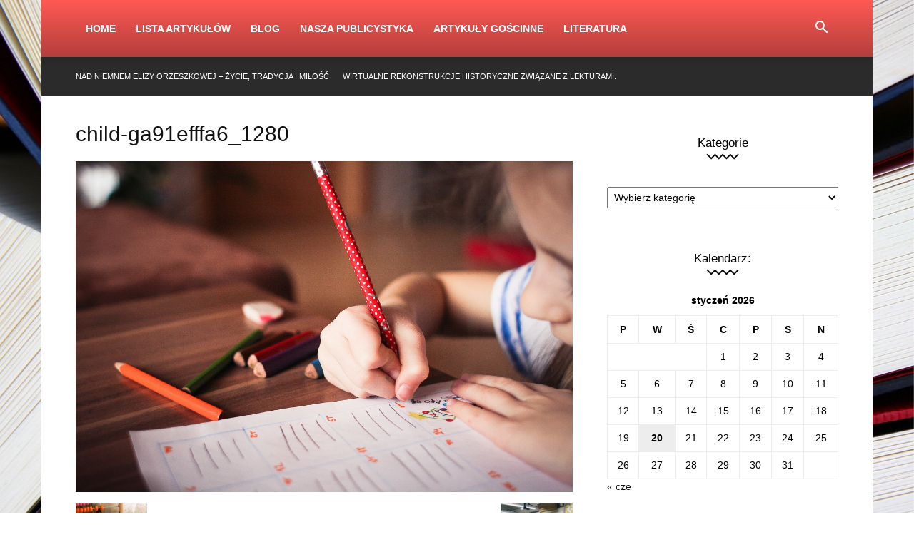

--- FILE ---
content_type: text/html; charset=UTF-8
request_url: https://www.biblionetka.edu.pl/child-ga91efffa6_1280
body_size: 22961
content:
<!doctype html >
<!--[if IE 8]>    <html class="ie8" lang="en"> <![endif]-->
<!--[if IE 9]>    <html class="ie9" lang="en"> <![endif]-->
<!--[if gt IE 8]><!--> <html dir="ltr" lang="pl-PL" prefix="og: https://ogp.me/ns#"> <!--<![endif]-->
<head>
    <title>child-ga91efffa6_1280 | Biblionetka</title>
    <meta charset="UTF-8" />
    <meta name="viewport" content="width=device-width, initial-scale=1.0">
    <link rel="pingback" href="https://www.biblionetka.edu.pl/xmlrpc.php" />
    
		<!-- All in One SEO 4.7.7 - aioseo.com -->
	<meta name="robots" content="max-snippet:-1, max-image-preview:large, max-video-preview:-1" />
	<meta name="author" content="admin"/>
	<link rel="canonical" href="https://www.biblionetka.edu.pl/child-ga91efffa6_1280" />
	<meta name="generator" content="All in One SEO (AIOSEO) 4.7.7" />
		<meta property="og:locale" content="pl_PL" />
		<meta property="og:site_name" content="Biblionetka |" />
		<meta property="og:type" content="article" />
		<meta property="og:title" content="child-ga91efffa6_1280 | Biblionetka" />
		<meta property="og:url" content="https://www.biblionetka.edu.pl/child-ga91efffa6_1280" />
		<meta property="article:published_time" content="2023-06-08T21:47:18+00:00" />
		<meta property="article:modified_time" content="2023-06-08T21:47:18+00:00" />
		<meta name="twitter:card" content="summary_large_image" />
		<meta name="twitter:title" content="child-ga91efffa6_1280 | Biblionetka" />
		<script type="application/ld+json" class="aioseo-schema">
			{"@context":"https:\/\/schema.org","@graph":[{"@type":"BreadcrumbList","@id":"https:\/\/www.biblionetka.edu.pl\/child-ga91efffa6_1280#breadcrumblist","itemListElement":[{"@type":"ListItem","@id":"https:\/\/www.biblionetka.edu.pl\/#listItem","position":1,"name":"Dom"}]},{"@type":"ItemPage","@id":"https:\/\/www.biblionetka.edu.pl\/child-ga91efffa6_1280#itempage","url":"https:\/\/www.biblionetka.edu.pl\/child-ga91efffa6_1280","name":"child-ga91efffa6_1280 | Biblionetka","inLanguage":"pl-PL","isPartOf":{"@id":"https:\/\/www.biblionetka.edu.pl\/#website"},"breadcrumb":{"@id":"https:\/\/www.biblionetka.edu.pl\/child-ga91efffa6_1280#breadcrumblist"},"author":{"@id":"https:\/\/www.biblionetka.edu.pl\/author\/admin#author"},"creator":{"@id":"https:\/\/www.biblionetka.edu.pl\/author\/admin#author"},"datePublished":"2023-06-08T21:47:18+00:00","dateModified":"2023-06-08T21:47:18+00:00"},{"@type":"Organization","@id":"https:\/\/www.biblionetka.edu.pl\/#organization","name":"Biblionetka","url":"https:\/\/www.biblionetka.edu.pl\/"},{"@type":"Person","@id":"https:\/\/www.biblionetka.edu.pl\/author\/admin#author","url":"https:\/\/www.biblionetka.edu.pl\/author\/admin","name":"admin","image":{"@type":"ImageObject","@id":"https:\/\/www.biblionetka.edu.pl\/child-ga91efffa6_1280#authorImage","url":"https:\/\/secure.gravatar.com\/avatar\/0da021c055dd1cd6a530d119a5b811e220d3829b65f6c527376edbd97ed768f4?s=96&d=wavatar&r=g","width":96,"height":96,"caption":"admin"}},{"@type":"WebSite","@id":"https:\/\/www.biblionetka.edu.pl\/#website","url":"https:\/\/www.biblionetka.edu.pl\/","name":"Nauka, Edukacja i Zdrowie","inLanguage":"pl-PL","publisher":{"@id":"https:\/\/www.biblionetka.edu.pl\/#organization"}}]}
		</script>
		<!-- All in One SEO -->

<link rel="alternate" type="application/rss+xml" title="Biblionetka &raquo; Kanał z wpisami" href="https://www.biblionetka.edu.pl/feed" />
<link rel="alternate" type="application/rss+xml" title="Biblionetka &raquo; Kanał z komentarzami" href="https://www.biblionetka.edu.pl/comments/feed" />
<link rel="alternate" title="oEmbed (JSON)" type="application/json+oembed" href="https://www.biblionetka.edu.pl/wp-json/oembed/1.0/embed?url=https%3A%2F%2Fwww.biblionetka.edu.pl%2Fchild-ga91efffa6_1280" />
<link rel="alternate" title="oEmbed (XML)" type="text/xml+oembed" href="https://www.biblionetka.edu.pl/wp-json/oembed/1.0/embed?url=https%3A%2F%2Fwww.biblionetka.edu.pl%2Fchild-ga91efffa6_1280&#038;format=xml" />
<style id='wp-img-auto-sizes-contain-inline-css' type='text/css'>
img:is([sizes=auto i],[sizes^="auto," i]){contain-intrinsic-size:3000px 1500px}
/*# sourceURL=wp-img-auto-sizes-contain-inline-css */
</style>
<style id='wp-emoji-styles-inline-css' type='text/css'>

	img.wp-smiley, img.emoji {
		display: inline !important;
		border: none !important;
		box-shadow: none !important;
		height: 1em !important;
		width: 1em !important;
		margin: 0 0.07em !important;
		vertical-align: -0.1em !important;
		background: none !important;
		padding: 0 !important;
	}
/*# sourceURL=wp-emoji-styles-inline-css */
</style>
<style id='classic-theme-styles-inline-css' type='text/css'>
/*! This file is auto-generated */
.wp-block-button__link{color:#fff;background-color:#32373c;border-radius:9999px;box-shadow:none;text-decoration:none;padding:calc(.667em + 2px) calc(1.333em + 2px);font-size:1.125em}.wp-block-file__button{background:#32373c;color:#fff;text-decoration:none}
/*# sourceURL=/wp-includes/css/classic-themes.min.css */
</style>
<link rel='stylesheet' id='kk-star-ratings-css' href='https://www.biblionetka.edu.pl/wp-content/plugins/kk-star-ratings/src/core/public/css/kk-star-ratings.min.css?ver=5.4.10' type='text/css' media='all' />
<link rel='stylesheet' id='td-plugin-multi-purpose-css' href='https://www.biblionetka.edu.pl/wp-content/plugins/td-composer/td-multi-purpose/style.css?ver=def8edc4e13d95bdf49953a9dce2f608' type='text/css' media='all' />
<link rel='stylesheet' id='td-theme-css' href='https://www.biblionetka.edu.pl/wp-content/themes/Newspaper/style.css?ver=12.6.8' type='text/css' media='all' />
<style id='td-theme-inline-css' type='text/css'>@media (max-width:767px){.td-header-desktop-wrap{display:none}}@media (min-width:767px){.td-header-mobile-wrap{display:none}}</style>
<link rel='stylesheet' id='td-legacy-framework-front-style-css' href='https://www.biblionetka.edu.pl/wp-content/plugins/td-composer/legacy/Newspaper/assets/css/td_legacy_main.css?ver=def8edc4e13d95bdf49953a9dce2f608' type='text/css' media='all' />
<link rel='stylesheet' id='td-standard-pack-framework-front-style-css' href='https://www.biblionetka.edu.pl/wp-content/plugins/td-standard-pack/Newspaper/assets/css/td_standard_pack_main.css?ver=1b3d5bf2c64738aa07b4643e31257da9' type='text/css' media='all' />
<link rel='stylesheet' id='td-theme-demo-style-css' href='https://www.biblionetka.edu.pl/wp-content/plugins/td-composer/legacy/Newspaper/includes/demos/decor/demo_style.css?ver=12.6.8' type='text/css' media='all' />
<link rel='stylesheet' id='tdb_style_cloud_templates_front-css' href='https://www.biblionetka.edu.pl/wp-content/plugins/td-cloud-library/assets/css/tdb_main.css?ver=b33652f2535d2f3812f59e306e26300d' type='text/css' media='all' />
<script type="text/javascript" src="https://www.biblionetka.edu.pl/wp-includes/js/jquery/jquery.min.js?ver=3.7.1" id="jquery-core-js"></script>
<script type="text/javascript" src="https://www.biblionetka.edu.pl/wp-includes/js/jquery/jquery-migrate.min.js?ver=3.4.1" id="jquery-migrate-js"></script>
<link rel="https://api.w.org/" href="https://www.biblionetka.edu.pl/wp-json/" /><link rel="alternate" title="JSON" type="application/json" href="https://www.biblionetka.edu.pl/wp-json/wp/v2/media/183" /><link rel="EditURI" type="application/rsd+xml" title="RSD" href="https://www.biblionetka.edu.pl/xmlrpc.php?rsd" />
<meta name="generator" content="WordPress 6.9" />
<link rel='shortlink' href='https://www.biblionetka.edu.pl/?p=183' />
    <script>
        window.tdb_global_vars = {"wpRestUrl":"https:\/\/www.biblionetka.edu.pl\/wp-json\/","permalinkStructure":"\/%postname%"};
        window.tdb_p_autoload_vars = {"isAjax":false,"isAdminBarShowing":false,"autoloadStatus":"off","origPostEditUrl":null};
    </script>
    
    <style id="tdb-global-colors">:root{--accent-color:#fff}</style>

    
	
<!-- JS generated by theme -->

<script type="text/javascript" id="td-generated-header-js">
    
    

	    var tdBlocksArray = []; //here we store all the items for the current page

	    // td_block class - each ajax block uses a object of this class for requests
	    function tdBlock() {
		    this.id = '';
		    this.block_type = 1; //block type id (1-234 etc)
		    this.atts = '';
		    this.td_column_number = '';
		    this.td_current_page = 1; //
		    this.post_count = 0; //from wp
		    this.found_posts = 0; //from wp
		    this.max_num_pages = 0; //from wp
		    this.td_filter_value = ''; //current live filter value
		    this.is_ajax_running = false;
		    this.td_user_action = ''; // load more or infinite loader (used by the animation)
		    this.header_color = '';
		    this.ajax_pagination_infinite_stop = ''; //show load more at page x
	    }

        // td_js_generator - mini detector
        ( function () {
            var htmlTag = document.getElementsByTagName("html")[0];

	        if ( navigator.userAgent.indexOf("MSIE 10.0") > -1 ) {
                htmlTag.className += ' ie10';
            }

            if ( !!navigator.userAgent.match(/Trident.*rv\:11\./) ) {
                htmlTag.className += ' ie11';
            }

	        if ( navigator.userAgent.indexOf("Edge") > -1 ) {
                htmlTag.className += ' ieEdge';
            }

            if ( /(iPad|iPhone|iPod)/g.test(navigator.userAgent) ) {
                htmlTag.className += ' td-md-is-ios';
            }

            var user_agent = navigator.userAgent.toLowerCase();
            if ( user_agent.indexOf("android") > -1 ) {
                htmlTag.className += ' td-md-is-android';
            }

            if ( -1 !== navigator.userAgent.indexOf('Mac OS X')  ) {
                htmlTag.className += ' td-md-is-os-x';
            }

            if ( /chrom(e|ium)/.test(navigator.userAgent.toLowerCase()) ) {
               htmlTag.className += ' td-md-is-chrome';
            }

            if ( -1 !== navigator.userAgent.indexOf('Firefox') ) {
                htmlTag.className += ' td-md-is-firefox';
            }

            if ( -1 !== navigator.userAgent.indexOf('Safari') && -1 === navigator.userAgent.indexOf('Chrome') ) {
                htmlTag.className += ' td-md-is-safari';
            }

            if( -1 !== navigator.userAgent.indexOf('IEMobile') ){
                htmlTag.className += ' td-md-is-iemobile';
            }

        })();

        var tdLocalCache = {};

        ( function () {
            "use strict";

            tdLocalCache = {
                data: {},
                remove: function (resource_id) {
                    delete tdLocalCache.data[resource_id];
                },
                exist: function (resource_id) {
                    return tdLocalCache.data.hasOwnProperty(resource_id) && tdLocalCache.data[resource_id] !== null;
                },
                get: function (resource_id) {
                    return tdLocalCache.data[resource_id];
                },
                set: function (resource_id, cachedData) {
                    tdLocalCache.remove(resource_id);
                    tdLocalCache.data[resource_id] = cachedData;
                }
            };
        })();

    
    
var td_viewport_interval_list=[{"limitBottom":767,"sidebarWidth":228},{"limitBottom":1018,"sidebarWidth":300},{"limitBottom":1140,"sidebarWidth":324}];
var tdc_is_installed="yes";
var td_ajax_url="https:\/\/www.biblionetka.edu.pl\/wp-admin\/admin-ajax.php?td_theme_name=Newspaper&v=12.6.8";
var td_get_template_directory_uri="https:\/\/www.biblionetka.edu.pl\/wp-content\/plugins\/td-composer\/legacy\/common";
var tds_snap_menu="";
var tds_logo_on_sticky="";
var tds_header_style="12";
var td_please_wait="Prosz\u0119 czeka\u0107 ...";
var td_email_user_pass_incorrect="U\u017cytkownik lub has\u0142o niepoprawne!";
var td_email_user_incorrect="E-mail lub nazwa u\u017cytkownika jest niepoprawna!";
var td_email_incorrect="E-mail niepoprawny!";
var td_user_incorrect="Username incorrect!";
var td_email_user_empty="Email or username empty!";
var td_pass_empty="Pass empty!";
var td_pass_pattern_incorrect="Invalid Pass Pattern!";
var td_retype_pass_incorrect="Retyped Pass incorrect!";
var tds_more_articles_on_post_enable="";
var tds_more_articles_on_post_time_to_wait="";
var tds_more_articles_on_post_pages_distance_from_top=0;
var tds_captcha="";
var tds_theme_color_site_wide="#ff5954";
var tds_smart_sidebar="";
var tdThemeName="Newspaper";
var tdThemeNameWl="Newspaper";
var td_magnific_popup_translation_tPrev="Poprzedni (Strza\u0142ka w lewo)";
var td_magnific_popup_translation_tNext="Nast\u0119pny (Strza\u0142ka w prawo)";
var td_magnific_popup_translation_tCounter="%curr% z %total%";
var td_magnific_popup_translation_ajax_tError="Zawarto\u015b\u0107 z %url% nie mo\u017ce by\u0107 za\u0142adowana.";
var td_magnific_popup_translation_image_tError="Obraz #%curr% nie mo\u017ce by\u0107 za\u0142adowany.";
var tdBlockNonce="e956b7d7cc";
var tdMobileMenu="disabled";
var tdMobileSearch="disabled";
var tdDateNamesI18n={"month_names":["stycze\u0144","luty","marzec","kwiecie\u0144","maj","czerwiec","lipiec","sierpie\u0144","wrzesie\u0144","pa\u017adziernik","listopad","grudzie\u0144"],"month_names_short":["sty","lut","mar","kwi","maj","cze","lip","sie","wrz","pa\u017a","lis","gru"],"day_names":["niedziela","poniedzia\u0142ek","wtorek","\u015broda","czwartek","pi\u0105tek","sobota"],"day_names_short":["niedz.","pon.","wt.","\u015br.","czw.","pt.","sob."]};
var tdb_modal_confirm="Ratowa\u0107";
var tdb_modal_cancel="Anulowa\u0107";
var tdb_modal_confirm_alt="Tak";
var tdb_modal_cancel_alt="NIE";
var td_deploy_mode="deploy";
var td_ad_background_click_link="";
var td_ad_background_click_target="";
</script>


<!-- Header style compiled by theme -->

<style>:root{--td_excl_label:'EKSKLUZYWNY';--td_theme_color:#ff5954;--td_slider_text:rgba(255,89,84,0.7)}.td-header-style-12 .td-header-menu-wrap-full,.td-header-style-12 .td-affix,.td-grid-style-1.td-hover-1 .td-big-grid-post:hover .td-post-category,.td-grid-style-5.td-hover-1 .td-big-grid-post:hover .td-post-category,.td_category_template_3 .td-current-sub-category,.td_category_template_8 .td-category-header .td-category a.td-current-sub-category,.td_category_template_4 .td-category-siblings .td-category a:hover,.td_block_big_grid_9.td-grid-style-1 .td-post-category,.td_block_big_grid_9.td-grid-style-5 .td-post-category,.td-grid-style-6.td-hover-1 .td-module-thumb:after,.tdm-menu-active-style5 .td-header-menu-wrap .sf-menu>.current-menu-item>a,.tdm-menu-active-style5 .td-header-menu-wrap .sf-menu>.current-menu-ancestor>a,.tdm-menu-active-style5 .td-header-menu-wrap .sf-menu>.current-category-ancestor>a,.tdm-menu-active-style5 .td-header-menu-wrap .sf-menu>li>a:hover,.tdm-menu-active-style5 .td-header-menu-wrap .sf-menu>.sfHover>a{background-color:#ff5954}.td_mega_menu_sub_cats .cur-sub-cat,.td-mega-span h3 a:hover,.td_mod_mega_menu:hover .entry-title a,.header-search-wrap .result-msg a:hover,.td-header-top-menu .td-drop-down-search .td_module_wrap:hover .entry-title a,.td-header-top-menu .td-icon-search:hover,.td-header-wrap .result-msg a:hover,.top-header-menu li a:hover,.top-header-menu .current-menu-item>a,.top-header-menu .current-menu-ancestor>a,.top-header-menu .current-category-ancestor>a,.td-social-icon-wrap>a:hover,.td-header-sp-top-widget .td-social-icon-wrap a:hover,.td_mod_related_posts:hover h3>a,.td-post-template-11 .td-related-title .td-related-left:hover,.td-post-template-11 .td-related-title .td-related-right:hover,.td-post-template-11 .td-related-title .td-cur-simple-item,.td-post-template-11 .td_block_related_posts .td-next-prev-wrap a:hover,.td-category-header .td-pulldown-category-filter-link:hover,.td-category-siblings .td-subcat-dropdown a:hover,.td-category-siblings .td-subcat-dropdown a.td-current-sub-category,.footer-text-wrap .footer-email-wrap a,.footer-social-wrap a:hover,.td_module_17 .td-read-more a:hover,.td_module_18 .td-read-more a:hover,.td_module_19 .td-post-author-name a:hover,.td-pulldown-syle-2 .td-subcat-dropdown:hover .td-subcat-more span,.td-pulldown-syle-2 .td-subcat-dropdown:hover .td-subcat-more i,.td-pulldown-syle-3 .td-subcat-dropdown:hover .td-subcat-more span,.td-pulldown-syle-3 .td-subcat-dropdown:hover .td-subcat-more i,.tdm-menu-active-style3 .tdm-header.td-header-wrap .sf-menu>.current-category-ancestor>a,.tdm-menu-active-style3 .tdm-header.td-header-wrap .sf-menu>.current-menu-ancestor>a,.tdm-menu-active-style3 .tdm-header.td-header-wrap .sf-menu>.current-menu-item>a,.tdm-menu-active-style3 .tdm-header.td-header-wrap .sf-menu>.sfHover>a,.tdm-menu-active-style3 .tdm-header.td-header-wrap .sf-menu>li>a:hover{color:#ff5954}.td-mega-menu-page .wpb_content_element ul li a:hover,.td-theme-wrap .td-aj-search-results .td_module_wrap:hover .entry-title a,.td-theme-wrap .header-search-wrap .result-msg a:hover{color:#ff5954!important}.td_category_template_8 .td-category-header .td-category a.td-current-sub-category,.td_category_template_4 .td-category-siblings .td-category a:hover,.tdm-menu-active-style4 .tdm-header .sf-menu>.current-menu-item>a,.tdm-menu-active-style4 .tdm-header .sf-menu>.current-menu-ancestor>a,.tdm-menu-active-style4 .tdm-header .sf-menu>.current-category-ancestor>a,.tdm-menu-active-style4 .tdm-header .sf-menu>li>a:hover,.tdm-menu-active-style4 .tdm-header .sf-menu>.sfHover>a{border-color:#ff5954}:root{--td_excl_label:'EKSKLUZYWNY';--td_theme_color:#ff5954;--td_slider_text:rgba(255,89,84,0.7)}.td-header-style-12 .td-header-menu-wrap-full,.td-header-style-12 .td-affix,.td-grid-style-1.td-hover-1 .td-big-grid-post:hover .td-post-category,.td-grid-style-5.td-hover-1 .td-big-grid-post:hover .td-post-category,.td_category_template_3 .td-current-sub-category,.td_category_template_8 .td-category-header .td-category a.td-current-sub-category,.td_category_template_4 .td-category-siblings .td-category a:hover,.td_block_big_grid_9.td-grid-style-1 .td-post-category,.td_block_big_grid_9.td-grid-style-5 .td-post-category,.td-grid-style-6.td-hover-1 .td-module-thumb:after,.tdm-menu-active-style5 .td-header-menu-wrap .sf-menu>.current-menu-item>a,.tdm-menu-active-style5 .td-header-menu-wrap .sf-menu>.current-menu-ancestor>a,.tdm-menu-active-style5 .td-header-menu-wrap .sf-menu>.current-category-ancestor>a,.tdm-menu-active-style5 .td-header-menu-wrap .sf-menu>li>a:hover,.tdm-menu-active-style5 .td-header-menu-wrap .sf-menu>.sfHover>a{background-color:#ff5954}.td_mega_menu_sub_cats .cur-sub-cat,.td-mega-span h3 a:hover,.td_mod_mega_menu:hover .entry-title a,.header-search-wrap .result-msg a:hover,.td-header-top-menu .td-drop-down-search .td_module_wrap:hover .entry-title a,.td-header-top-menu .td-icon-search:hover,.td-header-wrap .result-msg a:hover,.top-header-menu li a:hover,.top-header-menu .current-menu-item>a,.top-header-menu .current-menu-ancestor>a,.top-header-menu .current-category-ancestor>a,.td-social-icon-wrap>a:hover,.td-header-sp-top-widget .td-social-icon-wrap a:hover,.td_mod_related_posts:hover h3>a,.td-post-template-11 .td-related-title .td-related-left:hover,.td-post-template-11 .td-related-title .td-related-right:hover,.td-post-template-11 .td-related-title .td-cur-simple-item,.td-post-template-11 .td_block_related_posts .td-next-prev-wrap a:hover,.td-category-header .td-pulldown-category-filter-link:hover,.td-category-siblings .td-subcat-dropdown a:hover,.td-category-siblings .td-subcat-dropdown a.td-current-sub-category,.footer-text-wrap .footer-email-wrap a,.footer-social-wrap a:hover,.td_module_17 .td-read-more a:hover,.td_module_18 .td-read-more a:hover,.td_module_19 .td-post-author-name a:hover,.td-pulldown-syle-2 .td-subcat-dropdown:hover .td-subcat-more span,.td-pulldown-syle-2 .td-subcat-dropdown:hover .td-subcat-more i,.td-pulldown-syle-3 .td-subcat-dropdown:hover .td-subcat-more span,.td-pulldown-syle-3 .td-subcat-dropdown:hover .td-subcat-more i,.tdm-menu-active-style3 .tdm-header.td-header-wrap .sf-menu>.current-category-ancestor>a,.tdm-menu-active-style3 .tdm-header.td-header-wrap .sf-menu>.current-menu-ancestor>a,.tdm-menu-active-style3 .tdm-header.td-header-wrap .sf-menu>.current-menu-item>a,.tdm-menu-active-style3 .tdm-header.td-header-wrap .sf-menu>.sfHover>a,.tdm-menu-active-style3 .tdm-header.td-header-wrap .sf-menu>li>a:hover{color:#ff5954}.td-mega-menu-page .wpb_content_element ul li a:hover,.td-theme-wrap .td-aj-search-results .td_module_wrap:hover .entry-title a,.td-theme-wrap .header-search-wrap .result-msg a:hover{color:#ff5954!important}.td_category_template_8 .td-category-header .td-category a.td-current-sub-category,.td_category_template_4 .td-category-siblings .td-category a:hover,.tdm-menu-active-style4 .tdm-header .sf-menu>.current-menu-item>a,.tdm-menu-active-style4 .tdm-header .sf-menu>.current-menu-ancestor>a,.tdm-menu-active-style4 .tdm-header .sf-menu>.current-category-ancestor>a,.tdm-menu-active-style4 .tdm-header .sf-menu>li>a:hover,.tdm-menu-active-style4 .tdm-header .sf-menu>.sfHover>a{border-color:#ff5954}</style>

<!-- Google tag (gtag.js) -->
<script async src="https://www.googletagmanager.com/gtag/js?id=G-EJ9H8GSFH5"></script>
<script>
  window.dataLayer = window.dataLayer || [];
  function gtag(){dataLayer.push(arguments);}
  gtag('js', new Date());

  gtag('config', 'G-EJ9H8GSFH5');
</script>
<!-- Button style compiled by theme -->

<style>.tdm-btn-style1{background-color:#ff5954}.tdm-btn-style2:before{border-color:#ff5954}.tdm-btn-style2{color:#ff5954}.tdm-btn-style3{-webkit-box-shadow:0 2px 16px #ff5954;-moz-box-shadow:0 2px 16px #ff5954;box-shadow:0 2px 16px #ff5954}.tdm-btn-style3:hover{-webkit-box-shadow:0 4px 26px #ff5954;-moz-box-shadow:0 4px 26px #ff5954;box-shadow:0 4px 26px #ff5954}</style>

	<style id="tdw-css-placeholder"></style><style id='global-styles-inline-css' type='text/css'>
:root{--wp--preset--aspect-ratio--square: 1;--wp--preset--aspect-ratio--4-3: 4/3;--wp--preset--aspect-ratio--3-4: 3/4;--wp--preset--aspect-ratio--3-2: 3/2;--wp--preset--aspect-ratio--2-3: 2/3;--wp--preset--aspect-ratio--16-9: 16/9;--wp--preset--aspect-ratio--9-16: 9/16;--wp--preset--color--black: #000000;--wp--preset--color--cyan-bluish-gray: #abb8c3;--wp--preset--color--white: #ffffff;--wp--preset--color--pale-pink: #f78da7;--wp--preset--color--vivid-red: #cf2e2e;--wp--preset--color--luminous-vivid-orange: #ff6900;--wp--preset--color--luminous-vivid-amber: #fcb900;--wp--preset--color--light-green-cyan: #7bdcb5;--wp--preset--color--vivid-green-cyan: #00d084;--wp--preset--color--pale-cyan-blue: #8ed1fc;--wp--preset--color--vivid-cyan-blue: #0693e3;--wp--preset--color--vivid-purple: #9b51e0;--wp--preset--gradient--vivid-cyan-blue-to-vivid-purple: linear-gradient(135deg,rgb(6,147,227) 0%,rgb(155,81,224) 100%);--wp--preset--gradient--light-green-cyan-to-vivid-green-cyan: linear-gradient(135deg,rgb(122,220,180) 0%,rgb(0,208,130) 100%);--wp--preset--gradient--luminous-vivid-amber-to-luminous-vivid-orange: linear-gradient(135deg,rgb(252,185,0) 0%,rgb(255,105,0) 100%);--wp--preset--gradient--luminous-vivid-orange-to-vivid-red: linear-gradient(135deg,rgb(255,105,0) 0%,rgb(207,46,46) 100%);--wp--preset--gradient--very-light-gray-to-cyan-bluish-gray: linear-gradient(135deg,rgb(238,238,238) 0%,rgb(169,184,195) 100%);--wp--preset--gradient--cool-to-warm-spectrum: linear-gradient(135deg,rgb(74,234,220) 0%,rgb(151,120,209) 20%,rgb(207,42,186) 40%,rgb(238,44,130) 60%,rgb(251,105,98) 80%,rgb(254,248,76) 100%);--wp--preset--gradient--blush-light-purple: linear-gradient(135deg,rgb(255,206,236) 0%,rgb(152,150,240) 100%);--wp--preset--gradient--blush-bordeaux: linear-gradient(135deg,rgb(254,205,165) 0%,rgb(254,45,45) 50%,rgb(107,0,62) 100%);--wp--preset--gradient--luminous-dusk: linear-gradient(135deg,rgb(255,203,112) 0%,rgb(199,81,192) 50%,rgb(65,88,208) 100%);--wp--preset--gradient--pale-ocean: linear-gradient(135deg,rgb(255,245,203) 0%,rgb(182,227,212) 50%,rgb(51,167,181) 100%);--wp--preset--gradient--electric-grass: linear-gradient(135deg,rgb(202,248,128) 0%,rgb(113,206,126) 100%);--wp--preset--gradient--midnight: linear-gradient(135deg,rgb(2,3,129) 0%,rgb(40,116,252) 100%);--wp--preset--font-size--small: 11px;--wp--preset--font-size--medium: 20px;--wp--preset--font-size--large: 32px;--wp--preset--font-size--x-large: 42px;--wp--preset--font-size--regular: 15px;--wp--preset--font-size--larger: 50px;--wp--preset--spacing--20: 0.44rem;--wp--preset--spacing--30: 0.67rem;--wp--preset--spacing--40: 1rem;--wp--preset--spacing--50: 1.5rem;--wp--preset--spacing--60: 2.25rem;--wp--preset--spacing--70: 3.38rem;--wp--preset--spacing--80: 5.06rem;--wp--preset--shadow--natural: 6px 6px 9px rgba(0, 0, 0, 0.2);--wp--preset--shadow--deep: 12px 12px 50px rgba(0, 0, 0, 0.4);--wp--preset--shadow--sharp: 6px 6px 0px rgba(0, 0, 0, 0.2);--wp--preset--shadow--outlined: 6px 6px 0px -3px rgb(255, 255, 255), 6px 6px rgb(0, 0, 0);--wp--preset--shadow--crisp: 6px 6px 0px rgb(0, 0, 0);}:where(.is-layout-flex){gap: 0.5em;}:where(.is-layout-grid){gap: 0.5em;}body .is-layout-flex{display: flex;}.is-layout-flex{flex-wrap: wrap;align-items: center;}.is-layout-flex > :is(*, div){margin: 0;}body .is-layout-grid{display: grid;}.is-layout-grid > :is(*, div){margin: 0;}:where(.wp-block-columns.is-layout-flex){gap: 2em;}:where(.wp-block-columns.is-layout-grid){gap: 2em;}:where(.wp-block-post-template.is-layout-flex){gap: 1.25em;}:where(.wp-block-post-template.is-layout-grid){gap: 1.25em;}.has-black-color{color: var(--wp--preset--color--black) !important;}.has-cyan-bluish-gray-color{color: var(--wp--preset--color--cyan-bluish-gray) !important;}.has-white-color{color: var(--wp--preset--color--white) !important;}.has-pale-pink-color{color: var(--wp--preset--color--pale-pink) !important;}.has-vivid-red-color{color: var(--wp--preset--color--vivid-red) !important;}.has-luminous-vivid-orange-color{color: var(--wp--preset--color--luminous-vivid-orange) !important;}.has-luminous-vivid-amber-color{color: var(--wp--preset--color--luminous-vivid-amber) !important;}.has-light-green-cyan-color{color: var(--wp--preset--color--light-green-cyan) !important;}.has-vivid-green-cyan-color{color: var(--wp--preset--color--vivid-green-cyan) !important;}.has-pale-cyan-blue-color{color: var(--wp--preset--color--pale-cyan-blue) !important;}.has-vivid-cyan-blue-color{color: var(--wp--preset--color--vivid-cyan-blue) !important;}.has-vivid-purple-color{color: var(--wp--preset--color--vivid-purple) !important;}.has-black-background-color{background-color: var(--wp--preset--color--black) !important;}.has-cyan-bluish-gray-background-color{background-color: var(--wp--preset--color--cyan-bluish-gray) !important;}.has-white-background-color{background-color: var(--wp--preset--color--white) !important;}.has-pale-pink-background-color{background-color: var(--wp--preset--color--pale-pink) !important;}.has-vivid-red-background-color{background-color: var(--wp--preset--color--vivid-red) !important;}.has-luminous-vivid-orange-background-color{background-color: var(--wp--preset--color--luminous-vivid-orange) !important;}.has-luminous-vivid-amber-background-color{background-color: var(--wp--preset--color--luminous-vivid-amber) !important;}.has-light-green-cyan-background-color{background-color: var(--wp--preset--color--light-green-cyan) !important;}.has-vivid-green-cyan-background-color{background-color: var(--wp--preset--color--vivid-green-cyan) !important;}.has-pale-cyan-blue-background-color{background-color: var(--wp--preset--color--pale-cyan-blue) !important;}.has-vivid-cyan-blue-background-color{background-color: var(--wp--preset--color--vivid-cyan-blue) !important;}.has-vivid-purple-background-color{background-color: var(--wp--preset--color--vivid-purple) !important;}.has-black-border-color{border-color: var(--wp--preset--color--black) !important;}.has-cyan-bluish-gray-border-color{border-color: var(--wp--preset--color--cyan-bluish-gray) !important;}.has-white-border-color{border-color: var(--wp--preset--color--white) !important;}.has-pale-pink-border-color{border-color: var(--wp--preset--color--pale-pink) !important;}.has-vivid-red-border-color{border-color: var(--wp--preset--color--vivid-red) !important;}.has-luminous-vivid-orange-border-color{border-color: var(--wp--preset--color--luminous-vivid-orange) !important;}.has-luminous-vivid-amber-border-color{border-color: var(--wp--preset--color--luminous-vivid-amber) !important;}.has-light-green-cyan-border-color{border-color: var(--wp--preset--color--light-green-cyan) !important;}.has-vivid-green-cyan-border-color{border-color: var(--wp--preset--color--vivid-green-cyan) !important;}.has-pale-cyan-blue-border-color{border-color: var(--wp--preset--color--pale-cyan-blue) !important;}.has-vivid-cyan-blue-border-color{border-color: var(--wp--preset--color--vivid-cyan-blue) !important;}.has-vivid-purple-border-color{border-color: var(--wp--preset--color--vivid-purple) !important;}.has-vivid-cyan-blue-to-vivid-purple-gradient-background{background: var(--wp--preset--gradient--vivid-cyan-blue-to-vivid-purple) !important;}.has-light-green-cyan-to-vivid-green-cyan-gradient-background{background: var(--wp--preset--gradient--light-green-cyan-to-vivid-green-cyan) !important;}.has-luminous-vivid-amber-to-luminous-vivid-orange-gradient-background{background: var(--wp--preset--gradient--luminous-vivid-amber-to-luminous-vivid-orange) !important;}.has-luminous-vivid-orange-to-vivid-red-gradient-background{background: var(--wp--preset--gradient--luminous-vivid-orange-to-vivid-red) !important;}.has-very-light-gray-to-cyan-bluish-gray-gradient-background{background: var(--wp--preset--gradient--very-light-gray-to-cyan-bluish-gray) !important;}.has-cool-to-warm-spectrum-gradient-background{background: var(--wp--preset--gradient--cool-to-warm-spectrum) !important;}.has-blush-light-purple-gradient-background{background: var(--wp--preset--gradient--blush-light-purple) !important;}.has-blush-bordeaux-gradient-background{background: var(--wp--preset--gradient--blush-bordeaux) !important;}.has-luminous-dusk-gradient-background{background: var(--wp--preset--gradient--luminous-dusk) !important;}.has-pale-ocean-gradient-background{background: var(--wp--preset--gradient--pale-ocean) !important;}.has-electric-grass-gradient-background{background: var(--wp--preset--gradient--electric-grass) !important;}.has-midnight-gradient-background{background: var(--wp--preset--gradient--midnight) !important;}.has-small-font-size{font-size: var(--wp--preset--font-size--small) !important;}.has-medium-font-size{font-size: var(--wp--preset--font-size--medium) !important;}.has-large-font-size{font-size: var(--wp--preset--font-size--large) !important;}.has-x-large-font-size{font-size: var(--wp--preset--font-size--x-large) !important;}
/*# sourceURL=global-styles-inline-css */
</style>
</head>

<body class="attachment wp-singular attachment-template-default single single-attachment postid-183 attachmentid-183 attachment-jpeg wp-theme-Newspaper td-standard-pack child-ga91efffa6_1280 global-block-template-6 single_template_9 td-boxed-layout" itemscope="itemscope" itemtype="https://schema.org/WebPage">

<div class="td-scroll-up" data-style="style1"><i class="td-icon-menu-up"></i></div>
    

    <div id="td-outer-wrap" class="td-theme-wrap">
    
        
            <div class="tdc-header-wrap ">

            <!--
Header style 12
-->


<div class="td-header-wrap td-header-style-12 ">
    
	<div class="td-header-menu-wrap-full td-container-wrap ">
        
        <div class="td-header-menu-wrap td-header-gradient ">
			<div class="td-container td-header-row td-header-main-menu">
				<div id="td-header-menu" role="navigation">
        <div class="td-main-menu-logo td-logo-in-menu">
            </div>
    <div class="menu-1-container"><ul id="menu-1" class="sf-menu"><li id="menu-item-892" class="menu-item menu-item-type-post_type menu-item-object-page menu-item-home menu-item-first menu-item-892"><a href="https://www.biblionetka.edu.pl/">Home</a></li>
<li id="menu-item-893" class="menu-item menu-item-type-post_type menu-item-object-page menu-item-893"><a href="https://www.biblionetka.edu.pl/lista-artykulow">Lista artykułów</a></li>
<li id="menu-item-894" class="menu-item menu-item-type-taxonomy menu-item-object-category menu-item-894"><a href="https://www.biblionetka.edu.pl/dh/blog">Blog</a></li>
<li id="menu-item-895" class="menu-item menu-item-type-taxonomy menu-item-object-category menu-item-895"><a href="https://www.biblionetka.edu.pl/dh/nasza-publicystyka">Nasza publicystyka</a></li>
<li id="menu-item-896" class="menu-item menu-item-type-taxonomy menu-item-object-category menu-item-896"><a href="https://www.biblionetka.edu.pl/dh/artykuly-goscinne">Artykuły gościnne</a></li>
<li id="menu-item-897" class="menu-item menu-item-type-taxonomy menu-item-object-category menu-item-897"><a href="https://www.biblionetka.edu.pl/dh/literatura">Literatura</a></li>
</ul></div></div>


    <div class="header-search-wrap">
        <div class="td-search-btns-wrap">
            <a id="td-header-search-button" href="#" aria-label="Search" role="button" class="dropdown-toggle " data-toggle="dropdown"><i class="td-icon-search"></i></a>
                    </div>

        <div class="td-drop-down-search" aria-labelledby="td-header-search-button">
            <form method="get" class="td-search-form" action="https://www.biblionetka.edu.pl/">
                <div role="search" class="td-head-form-search-wrap">
                    <input id="td-header-search" type="text" value="" name="s" autocomplete="off" /><input class="wpb_button wpb_btn-inverse btn" type="submit" id="td-header-search-top" value="Wyszukiwanie" />
                </div>
            </form>
            <div id="td-aj-search"></div>
        </div>
    </div>

			</div>
		</div>
	</div>

	<div class="td-header-top-menu-full td-container-wrap ">
		<div class="td-container td-header-row td-header-top-menu">
            
    <div class="top-bar-style-1">
        
<div class="td-header-sp-top-menu">


	<div class="menu-top-container"><ul id="menu-4" class="top-header-menu"><li id="menu-item-898" class="menu-item menu-item-type-post_type menu-item-object-post menu-item-first td-menu-item td-normal-menu menu-item-898"><a href="https://www.biblionetka.edu.pl/nad-niemnem-elizy-orzeszkowej-zycie-tradycja-i-milosc">Nad Niemnem Elizy Orzeszkowej – życie, tradycja i miłość</a></li>
<li id="menu-item-899" class="menu-item menu-item-type-post_type menu-item-object-post td-menu-item td-normal-menu menu-item-899"><a href="https://www.biblionetka.edu.pl/wirtualne-rekonstrukcje-historyczne-zwiazane-z-lekturami">Wirtualne rekonstrukcje historyczne związane z lekturami.</a></li>
</ul></div></div>
        <div class="td-header-sp-top-widget">
    
    </div>

    </div>

<!-- LOGIN MODAL -->

                <div id="login-form" class="white-popup-block mfp-hide mfp-with-anim td-login-modal-wrap">
                    <div class="td-login-wrap">
                        <a href="#" aria-label="Back" class="td-back-button"><i class="td-icon-modal-back"></i></a>
                        <div id="td-login-div" class="td-login-form-div td-display-block">
                            <div class="td-login-panel-title">Zaloguj</div>
                            <div class="td-login-panel-descr">Witamy! Zaloguj się na swoje konto</div>
                            <div class="td_display_err"></div>
                            <form id="loginForm" action="#" method="post">
                                <div class="td-login-inputs"><input class="td-login-input" autocomplete="username" type="text" name="login_email" id="login_email" value="" required><label for="login_email">Twoja nazwa użytkownika</label></div>
                                <div class="td-login-inputs"><input class="td-login-input" autocomplete="current-password" type="password" name="login_pass" id="login_pass" value="" required><label for="login_pass">Twoje hasło</label></div>
                                <input type="button"  name="login_button" id="login_button" class="wpb_button btn td-login-button" value="Zaloguj Się">
                                
                            </form>

                            

                            <div class="td-login-info-text"><a href="#" id="forgot-pass-link">Zapomniałeś hasła? sprowadź pomoc</a></div>
                            
                            
                            
                            
                        </div>

                        

                         <div id="td-forgot-pass-div" class="td-login-form-div td-display-none">
                            <div class="td-login-panel-title">Odzyskiwanie hasła</div>
                            <div class="td-login-panel-descr">Odzyskaj swoje hasło</div>
                            <div class="td_display_err"></div>
                            <form id="forgotpassForm" action="#" method="post">
                                <div class="td-login-inputs"><input class="td-login-input" type="text" name="forgot_email" id="forgot_email" value="" required><label for="forgot_email">Twój e-mail</label></div>
                                <input type="button" name="forgot_button" id="forgot_button" class="wpb_button btn td-login-button" value="Wyślij moje hasło">
                            </form>
                            <div class="td-login-info-text">Hasło zostanie wysłane e-mailem.</div>
                        </div>
                        
                        
                    </div>
                </div>
                		</div>
	</div>

    </div>
            </div>

            

<div class="td-main-content-wrap td-container-wrap">
    <div class="td-container ">
        <div class="td-crumb-container">
                    </div>
        <div class="td-pb-row">
                                <div class="td-pb-span8 td-main-content">
                        <div class="td-ss-main-content">
                                                            <h1 class="entry-title td-page-title">
                                <span>child-ga91efffa6_1280</span>
                                </h1>            <a href="https://www.biblionetka.edu.pl/wp-content/uploads/2023/06/child-ga91efffa6_1280.jpg" title="child-ga91efffa6_1280" rel="attachment"><img class="td-attachment-page-image" src="https://www.biblionetka.edu.pl/wp-content/uploads/2023/06/child-ga91efffa6_1280.jpg" alt="" /></a>

            <div class="td-attachment-page-content">
                            </div>
                                        <div class="td-attachment-prev"><a href='https://www.biblionetka.edu.pl/child-g08a697df2_1280'><img width="150" height="150" src="https://www.biblionetka.edu.pl/wp-content/uploads/2023/06/child-g08a697df2_1280-150x150.jpg" class="attachment-thumbnail size-thumbnail" alt="child-g08a697df2_1280" decoding="async" loading="lazy" /></a></div>
                            <div class="td-attachment-next"><a href='https://www.biblionetka.edu.pl/classroom-g298ccf956_1280'><img width="150" height="150" src="https://www.biblionetka.edu.pl/wp-content/uploads/2023/06/classroom-g298ccf956_1280-150x150.jpg" class="attachment-thumbnail size-thumbnail" alt="classroom-g298ccf956_1280" decoding="async" loading="lazy" /></a></div>
                        </div>
                    </div>
                    <div class="td-pb-span4 td-main-sidebar">
                        <div class="td-ss-main-sidebar">
                            <aside id="categories-3" class="td_block_template_6 widget categories-3 widget_categories"><h4 class="td-block-title"><span>Kategorie</span></h4><form action="https://www.biblionetka.edu.pl" method="get"><label class="screen-reader-text" for="cat">Kategorie</label><select  name='cat' id='cat' class='postform'>
	<option value='-1'>Wybierz kategorię</option>
	<option class="level-0" value="17">Artykuły gościnne&nbsp;&nbsp;(6)</option>
	<option class="level-0" value="1">Blog&nbsp;&nbsp;(200)</option>
	<option class="level-0" value="23">Literatura&nbsp;&nbsp;(206)</option>
	<option class="level-0" value="21">Nasza publicystyka&nbsp;&nbsp;(39)</option>
</select>
</form><script type="text/javascript">
/* <![CDATA[ */

( ( dropdownId ) => {
	const dropdown = document.getElementById( dropdownId );
	function onSelectChange() {
		setTimeout( () => {
			if ( 'escape' === dropdown.dataset.lastkey ) {
				return;
			}
			if ( dropdown.value && parseInt( dropdown.value ) > 0 && dropdown instanceof HTMLSelectElement ) {
				dropdown.parentElement.submit();
			}
		}, 250 );
	}
	function onKeyUp( event ) {
		if ( 'Escape' === event.key ) {
			dropdown.dataset.lastkey = 'escape';
		} else {
			delete dropdown.dataset.lastkey;
		}
	}
	function onClick() {
		delete dropdown.dataset.lastkey;
	}
	dropdown.addEventListener( 'keyup', onKeyUp );
	dropdown.addEventListener( 'click', onClick );
	dropdown.addEventListener( 'change', onSelectChange );
})( "cat" );

//# sourceURL=WP_Widget_Categories%3A%3Awidget
/* ]]> */
</script>
</aside><aside id="calendar-2" class="td_block_template_6 widget calendar-2 widget_calendar"><h4 class="td-block-title"><span>Kalendarz:</span></h4><div id="calendar_wrap" class="calendar_wrap"><table id="wp-calendar" class="wp-calendar-table">
	<caption>styczeń 2026</caption>
	<thead>
	<tr>
		<th scope="col" aria-label="poniedziałek">P</th>
		<th scope="col" aria-label="wtorek">W</th>
		<th scope="col" aria-label="środa">Ś</th>
		<th scope="col" aria-label="czwartek">C</th>
		<th scope="col" aria-label="piątek">P</th>
		<th scope="col" aria-label="sobota">S</th>
		<th scope="col" aria-label="niedziela">N</th>
	</tr>
	</thead>
	<tbody>
	<tr>
		<td colspan="3" class="pad">&nbsp;</td><td>1</td><td>2</td><td>3</td><td>4</td>
	</tr>
	<tr>
		<td>5</td><td>6</td><td>7</td><td>8</td><td>9</td><td>10</td><td>11</td>
	</tr>
	<tr>
		<td>12</td><td>13</td><td>14</td><td>15</td><td>16</td><td>17</td><td>18</td>
	</tr>
	<tr>
		<td>19</td><td id="today">20</td><td>21</td><td>22</td><td>23</td><td>24</td><td>25</td>
	</tr>
	<tr>
		<td>26</td><td>27</td><td>28</td><td>29</td><td>30</td><td>31</td>
		<td class="pad" colspan="1">&nbsp;</td>
	</tr>
	</tbody>
	</table><nav aria-label="Poprzednie i następne miesiące" class="wp-calendar-nav">
		<span class="wp-calendar-nav-prev"><a href="https://www.biblionetka.edu.pl/2025/06">&laquo; cze</a></span>
		<span class="pad">&nbsp;</span>
		<span class="wp-calendar-nav-next">&nbsp;</span>
	</nav></div></aside><aside id="archives-3" class="td_block_template_6 widget archives-3 widget_archive"><h4 class="td-block-title"><span>Archiwa</span></h4>		<label class="screen-reader-text" for="archives-dropdown-3">Archiwa</label>
		<select id="archives-dropdown-3" name="archive-dropdown">
			
			<option value="">Wybierz miesiąc</option>
				<option value='https://www.biblionetka.edu.pl/2025/06'> czerwiec 2025 &nbsp;(24)</option>
	<option value='https://www.biblionetka.edu.pl/2025/05'> maj 2025 &nbsp;(33)</option>
	<option value='https://www.biblionetka.edu.pl/2025/04'> kwiecień 2025 &nbsp;(32)</option>
	<option value='https://www.biblionetka.edu.pl/2025/03'> marzec 2025 &nbsp;(33)</option>
	<option value='https://www.biblionetka.edu.pl/2025/02'> luty 2025 &nbsp;(31)</option>
	<option value='https://www.biblionetka.edu.pl/2025/01'> styczeń 2025 &nbsp;(39)</option>
	<option value='https://www.biblionetka.edu.pl/2024/12'> grudzień 2024 &nbsp;(47)</option>
	<option value='https://www.biblionetka.edu.pl/2024/11'> listopad 2024 &nbsp;(5)</option>
	<option value='https://www.biblionetka.edu.pl/2024/10'> październik 2024 &nbsp;(1)</option>
	<option value='https://www.biblionetka.edu.pl/2023/10'> październik 2023 &nbsp;(1)</option>
	<option value='https://www.biblionetka.edu.pl/2023/09'> wrzesień 2023 &nbsp;(1)</option>
	<option value='https://www.biblionetka.edu.pl/2023/08'> sierpień 2023 &nbsp;(1)</option>
	<option value='https://www.biblionetka.edu.pl/2023/07'> lipiec 2023 &nbsp;(2)</option>
	<option value='https://www.biblionetka.edu.pl/2023/06'> czerwiec 2023 &nbsp;(201)</option>

		</select>

			<script type="text/javascript">
/* <![CDATA[ */

( ( dropdownId ) => {
	const dropdown = document.getElementById( dropdownId );
	function onSelectChange() {
		setTimeout( () => {
			if ( 'escape' === dropdown.dataset.lastkey ) {
				return;
			}
			if ( dropdown.value ) {
				document.location.href = dropdown.value;
			}
		}, 250 );
	}
	function onKeyUp( event ) {
		if ( 'Escape' === event.key ) {
			dropdown.dataset.lastkey = 'escape';
		} else {
			delete dropdown.dataset.lastkey;
		}
	}
	function onClick() {
		delete dropdown.dataset.lastkey;
	}
	dropdown.addEventListener( 'keyup', onKeyUp );
	dropdown.addEventListener( 'click', onClick );
	dropdown.addEventListener( 'change', onSelectChange );
})( "archives-dropdown-3" );

//# sourceURL=WP_Widget_Archives%3A%3Awidget
/* ]]> */
</script>
</aside><div class="td_block_wrap td_block_19 td_block_widget tdi_1 td-pb-border-top td_block_template_6 td-column-1"  data-td-block-uid="tdi_1" >
<style>
.td_block_template_6.widget > ul > li {
                margin-left: 0 !important;
            }
            
            .td_block_template_6 .td-block-title {
                text-align: center;
                font-size: 17px;
                font-weight: 500;
                margin-top: 0;
                margin-bottom: 26px;
                line-height: 1;
                padding: 14px 0;
                position: relative;
                background-repeat: no-repeat;
                background-position: center center;
                background-size: auto 100%;
            }
            .td_block_template_6 .td-block-title:before {
                content: '\e904';
                font-family: 'newspaper', sans-serif;
                font-size: 8px;
                position: absolute;
                bottom: -1px;
                left: 0;
                right: 0;
                margin: auto;
                line-height: 1;
                color: var(--td_text_header_color, #000);
            }
            .td_block_template_6 .td-block-title > * {
                color: var(--td_text_header_color, #000);
            }
            .td_block_template_6 .td-subcat-filter {
                line-height: 40px;
                position: relative;
                text-align: center;
                margin: -24px 0 0;
            }
            .td_block_template_6 .td-subcat-filter .td-subcat-more {
                margin-bottom: 10px !important;
            }
            .td_block_template_6 .td-subcat-list {
                margin-bottom: 18px;
            }
            .td_block_template_6 .td-subcat-list li:first-child {
                margin-left: 12px;
            }
            .td_block_template_6 .td-subcat-dropdown ul {
                margin-top: 0 !important;
            }
            .td_block_template_6 .td-related-title a {
                padding: 10px 10px 0 10px;
            }
            @media (max-width: 767px) {
                .td_block_template_6 .td-related-title a {
                    font-size: 14px;
                }
            }
            .td_block_template_6 .td-related-title .td-cur-simple-item {
                color: var(--td_theme_color, #4db2ec);
            }
            
            
            
            
            .tdi_1 .td-block-title {
                background-image: url('https://www.biblionetka.edu.pl/wp-content/uploads/2023/06/child-ga91efffa6_1280.jpg') !important;
            }
            .tdi_1 .td-block-title:before {
                display: none !important;
            }
</style><script>var block_tdi_1 = new tdBlock();
block_tdi_1.id = "tdi_1";
block_tdi_1.atts = '{"custom_title":"Polecamy:","custom_url":"","block_template_id":"","header_text_color":"#","header_image":"","accent_text_color":"#","mx1_tl":"","mx2_tl":"","limit":"20","offset":"","time_ago_add_txt":"ago","el_class":"","post_ids":"-183","category_id":"","taxonomies":"","category_ids":"","tag_slug":"","autors_id":"","installed_post_types":"","include_cf_posts":"","exclude_cf_posts":"","sort":"","linked_posts":"","td_ajax_filter_type":"","td_ajax_filter_ids":"","td_filter_default_txt":"All","td_ajax_preloading":"","ajax_pagination":"","ajax_pagination_infinite_stop":"","class":"td_block_widget tdi_1","block_type":"td_block_19","separator":"","in_all_terms":"","popular_by_date":"","favourite_only":"","open_in_new_window":"","show_modified_date":"","time_ago":"","time_ago_txt_pos":"","review_source":"","f_header_font_header":"","f_header_font_title":"Block header","f_header_font_settings":"","f_header_font_family":"","f_header_font_size":"","f_header_font_line_height":"","f_header_font_style":"","f_header_font_weight":"","f_header_font_transform":"","f_header_font_spacing":"","f_header_":"","f_ajax_font_title":"Ajax categories","f_ajax_font_settings":"","f_ajax_font_family":"","f_ajax_font_size":"","f_ajax_font_line_height":"","f_ajax_font_style":"","f_ajax_font_weight":"","f_ajax_font_transform":"","f_ajax_font_spacing":"","f_ajax_":"","f_more_font_title":"Load more button","f_more_font_settings":"","f_more_font_family":"","f_more_font_size":"","f_more_font_line_height":"","f_more_font_style":"","f_more_font_weight":"","f_more_font_transform":"","f_more_font_spacing":"","f_more_":"","mx1f_title_font_header":"","mx1f_title_font_title":"Article title","mx1f_title_font_settings":"","mx1f_title_font_family":"","mx1f_title_font_size":"","mx1f_title_font_line_height":"","mx1f_title_font_style":"","mx1f_title_font_weight":"","mx1f_title_font_transform":"","mx1f_title_font_spacing":"","mx1f_title_":"","mx1f_cat_font_title":"Article category tag","mx1f_cat_font_settings":"","mx1f_cat_font_family":"","mx1f_cat_font_size":"","mx1f_cat_font_line_height":"","mx1f_cat_font_style":"","mx1f_cat_font_weight":"","mx1f_cat_font_transform":"","mx1f_cat_font_spacing":"","mx1f_cat_":"","mx1f_meta_font_title":"Article meta info","mx1f_meta_font_settings":"","mx1f_meta_font_family":"","mx1f_meta_font_size":"","mx1f_meta_font_line_height":"","mx1f_meta_font_style":"","mx1f_meta_font_weight":"","mx1f_meta_font_transform":"","mx1f_meta_font_spacing":"","mx1f_meta_":"","mx2f_title_font_header":"","mx2f_title_font_title":"Article title","mx2f_title_font_settings":"","mx2f_title_font_family":"","mx2f_title_font_size":"","mx2f_title_font_line_height":"","mx2f_title_font_style":"","mx2f_title_font_weight":"","mx2f_title_font_transform":"","mx2f_title_font_spacing":"","mx2f_title_":"","mx2f_cat_font_title":"Article category tag","mx2f_cat_font_settings":"","mx2f_cat_font_family":"","mx2f_cat_font_size":"","mx2f_cat_font_line_height":"","mx2f_cat_font_style":"","mx2f_cat_font_weight":"","mx2f_cat_font_transform":"","mx2f_cat_font_spacing":"","mx2f_cat_":"","mx2f_meta_font_title":"Article meta info","mx2f_meta_font_settings":"","mx2f_meta_font_family":"","mx2f_meta_font_size":"","mx2f_meta_font_line_height":"","mx2f_meta_font_style":"","mx2f_meta_font_weight":"","mx2f_meta_font_transform":"","mx2f_meta_font_spacing":"","mx2f_meta_":"","ajax_pagination_next_prev_swipe":"","css":"","tdc_css":"","td_column_number":1,"header_color":"","color_preset":"","border_top":"","tdc_css_class":"tdi_1","tdc_css_class_style":"tdi_1_rand_style"}';
block_tdi_1.td_column_number = "1";
block_tdi_1.block_type = "td_block_19";
block_tdi_1.post_count = "20";
block_tdi_1.found_posts = "451";
block_tdi_1.header_color = "";
block_tdi_1.ajax_pagination_infinite_stop = "";
block_tdi_1.max_num_pages = "23";
tdBlocksArray.push(block_tdi_1);
</script><div class="td-block-title-wrap"><h4 class="td-block-title"><span class="td-pulldown-size">Polecamy:</span></h4></div><div id=tdi_1 class="td_block_inner td-column-1">
        <div class="td_module_mx1 td_module_wrap td-animation-stack">
            <div class="td-module-thumb"><a href="https://www.biblionetka.edu.pl/ekspresjonizm-w-literaturze-niemieckiej-i-polskiej"  rel="bookmark" class="td-image-wrap " title="Ekspresjonizm w literaturze niemieckiej i polskiej" ><img width="293" height="220" class="entry-thumb" src="https://www.biblionetka.edu.pl/wp-content/uploads/2024/12/biblionetka.edu-10.jpg"  srcset="https://www.biblionetka.edu.pl/wp-content/uploads/2024/12/biblionetka.edu-10.jpg 1280w, https://www.biblionetka.edu.pl/wp-content/uploads/2024/12/biblionetka.edu-10-300x225.jpg 300w, https://www.biblionetka.edu.pl/wp-content/uploads/2024/12/biblionetka.edu-10-1024x769.jpg 1024w, https://www.biblionetka.edu.pl/wp-content/uploads/2024/12/biblionetka.edu-10-768x577.jpg 768w" sizes="(max-width: 293px) 100vw, 293px"  alt="" title="Ekspresjonizm w literaturze niemieckiej i polskiej" /></a></div>
            <div class="td-module-meta-info">
                <h3 class="entry-title td-module-title"><a href="https://www.biblionetka.edu.pl/ekspresjonizm-w-literaturze-niemieckiej-i-polskiej"  rel="bookmark" title="Ekspresjonizm w literaturze niemieckiej i polskiej">Ekspresjonizm w literaturze niemieckiej i polskiej</a></h3>                <div class="td-editor-date">
                                        <span class="td-author-date">
                        <span class="td-post-author-name"><a href="https://www.biblionetka.edu.pl/author/admin">admin</a> <span>-</span> </span>                        <span class="td-post-date"><time class="entry-date updated td-module-date" datetime="2025-06-24T06:05:07+00:00" >24 czerwca, 2025</time></span>                    </span>
                </div>
            </div>

        </div>

        
        <div class="td_module_mx2 td_module_wrap td-animation-stack">

            <div class="td-module-thumb"><a href="https://www.biblionetka.edu.pl/sprawdz-sie-test-z-latarnika"  rel="bookmark" class="td-image-wrap " title="Sprawdź się! Test z &#039;Latarnika&#8217;" ><img width="80" height="58" class="entry-thumb" src="https://www.biblionetka.edu.pl/wp-content/uploads/2024/12/biblionetka.edu-5.jpg"  srcset="https://www.biblionetka.edu.pl/wp-content/uploads/2024/12/biblionetka.edu-5.jpg 1280w, https://www.biblionetka.edu.pl/wp-content/uploads/2024/12/biblionetka.edu-5-300x216.jpg 300w, https://www.biblionetka.edu.pl/wp-content/uploads/2024/12/biblionetka.edu-5-1024x736.jpg 1024w, https://www.biblionetka.edu.pl/wp-content/uploads/2024/12/biblionetka.edu-5-768x552.jpg 768w" sizes="(max-width: 80px) 100vw, 80px"  alt="" title="Sprawdź się! Test z &#039;Latarnika&#8217;" /></a></div>
            <div class="item-details">
                <h3 class="entry-title td-module-title"><a href="https://www.biblionetka.edu.pl/sprawdz-sie-test-z-latarnika"  rel="bookmark" title="Sprawdź się! Test z &#039;Latarnika&#8217;">Sprawdź się! Test z &#039;Latarnika&#8217;</a></h3>                <div class="td-module-meta-info">
                                                            <span class="td-post-date"><time class="entry-date updated td-module-date" datetime="2025-06-23T07:50:36+00:00" >23 czerwca, 2025</time></span>                                    </div>
            </div>

        </div>

        
        <div class="td_module_mx2 td_module_wrap td-animation-stack">

            <div class="td-module-thumb"><a href="https://www.biblionetka.edu.pl/jak-pisac-o-motywie-losu-w-wypracowaniach"  rel="bookmark" class="td-image-wrap " title="Jak pisać o motywie losu w wypracowaniach?" ><img width="80" height="49" class="entry-thumb" src="https://www.biblionetka.edu.pl/wp-content/uploads/2024/12/biblionetka.edu-13.jpg"  srcset="https://www.biblionetka.edu.pl/wp-content/uploads/2024/12/biblionetka.edu-13.jpg 1280w, https://www.biblionetka.edu.pl/wp-content/uploads/2024/12/biblionetka.edu-13-300x184.jpg 300w, https://www.biblionetka.edu.pl/wp-content/uploads/2024/12/biblionetka.edu-13-1024x626.jpg 1024w, https://www.biblionetka.edu.pl/wp-content/uploads/2024/12/biblionetka.edu-13-768x470.jpg 768w" sizes="(max-width: 80px) 100vw, 80px"  alt="" title="Jak pisać o motywie losu w wypracowaniach?" /></a></div>
            <div class="item-details">
                <h3 class="entry-title td-module-title"><a href="https://www.biblionetka.edu.pl/jak-pisac-o-motywie-losu-w-wypracowaniach"  rel="bookmark" title="Jak pisać o motywie losu w wypracowaniach?">Jak pisać o motywie losu w wypracowaniach?</a></h3>                <div class="td-module-meta-info">
                                                            <span class="td-post-date"><time class="entry-date updated td-module-date" datetime="2025-06-22T08:02:03+00:00" >22 czerwca, 2025</time></span>                                    </div>
            </div>

        </div>

        
        <div class="td_module_mx2 td_module_wrap td-animation-stack">

            <div class="td-module-thumb"><a href="https://www.biblionetka.edu.pl/test-z-syzyfowych-prac-jak-dobrze-znasz-ten-klasyk"  rel="bookmark" class="td-image-wrap " title="Test z &#039;Syzyfowych prac&#8217;: Jak dobrze znasz ten klasyk?" ><img width="80" height="53" class="entry-thumb" src="https://www.biblionetka.edu.pl/wp-content/uploads/2024/12/biblionetka.edu-4.jpg"  srcset="https://www.biblionetka.edu.pl/wp-content/uploads/2024/12/biblionetka.edu-4.jpg 1280w, https://www.biblionetka.edu.pl/wp-content/uploads/2024/12/biblionetka.edu-4-300x200.jpg 300w, https://www.biblionetka.edu.pl/wp-content/uploads/2024/12/biblionetka.edu-4-1024x682.jpg 1024w, https://www.biblionetka.edu.pl/wp-content/uploads/2024/12/biblionetka.edu-4-768x512.jpg 768w" sizes="(max-width: 80px) 100vw, 80px"  alt="" title="Test z &#039;Syzyfowych prac&#8217;: Jak dobrze znasz ten klasyk?" /></a></div>
            <div class="item-details">
                <h3 class="entry-title td-module-title"><a href="https://www.biblionetka.edu.pl/test-z-syzyfowych-prac-jak-dobrze-znasz-ten-klasyk"  rel="bookmark" title="Test z &#039;Syzyfowych prac&#8217;: Jak dobrze znasz ten klasyk?">Test z &#039;Syzyfowych prac&#8217;: Jak dobrze znasz ten klasyk?</a></h3>                <div class="td-module-meta-info">
                                                            <span class="td-post-date"><time class="entry-date updated td-module-date" datetime="2025-06-21T09:08:56+00:00" >21 czerwca, 2025</time></span>                                    </div>
            </div>

        </div>

        
        <div class="td_module_mx2 td_module_wrap td-animation-stack">

            <div class="td-module-thumb"><a href="https://www.biblionetka.edu.pl/swiat-dzieci-w-kamieniach-na-szaniec-aleksandra-kaminskiego"  rel="bookmark" class="td-image-wrap " title="Świat dzieci w Kamieniach na szaniec Aleksandra Kamińskiego" ><img width="80" height="53" class="entry-thumb" src="https://www.biblionetka.edu.pl/wp-content/uploads/2024/12/biblionetka.edu-2.jpg"  srcset="https://www.biblionetka.edu.pl/wp-content/uploads/2024/12/biblionetka.edu-2.jpg 1280w, https://www.biblionetka.edu.pl/wp-content/uploads/2024/12/biblionetka.edu-2-300x200.jpg 300w, https://www.biblionetka.edu.pl/wp-content/uploads/2024/12/biblionetka.edu-2-1024x682.jpg 1024w, https://www.biblionetka.edu.pl/wp-content/uploads/2024/12/biblionetka.edu-2-768x512.jpg 768w" sizes="(max-width: 80px) 100vw, 80px"  alt="" title="Świat dzieci w Kamieniach na szaniec Aleksandra Kamińskiego" /></a></div>
            <div class="item-details">
                <h3 class="entry-title td-module-title"><a href="https://www.biblionetka.edu.pl/swiat-dzieci-w-kamieniach-na-szaniec-aleksandra-kaminskiego"  rel="bookmark" title="Świat dzieci w Kamieniach na szaniec Aleksandra Kamińskiego">Świat dzieci w Kamieniach na szaniec Aleksandra Kamińskiego</a></h3>                <div class="td-module-meta-info">
                                                            <span class="td-post-date"><time class="entry-date updated td-module-date" datetime="2025-06-20T10:54:22+00:00" >20 czerwca, 2025</time></span>                                    </div>
            </div>

        </div>

        
        <div class="td_module_mx2 td_module_wrap td-animation-stack">

            <div class="td-module-thumb"><a href="https://www.biblionetka.edu.pl/test-z-zbrodni-i-kary-psychologia-bohaterow"  rel="bookmark" class="td-image-wrap " title="Test z &#039;Zbrodni i kary&#8217;: Psychologia bohaterów" ><img width="80" height="54" class="entry-thumb" src="https://www.biblionetka.edu.pl/wp-content/uploads/2024/12/biblionetka.edu-6.jpg"  srcset="https://www.biblionetka.edu.pl/wp-content/uploads/2024/12/biblionetka.edu-6.jpg 1280w, https://www.biblionetka.edu.pl/wp-content/uploads/2024/12/biblionetka.edu-6-300x201.jpg 300w, https://www.biblionetka.edu.pl/wp-content/uploads/2024/12/biblionetka.edu-6-1024x686.jpg 1024w, https://www.biblionetka.edu.pl/wp-content/uploads/2024/12/biblionetka.edu-6-768x514.jpg 768w" sizes="(max-width: 80px) 100vw, 80px"  alt="" title="Test z &#039;Zbrodni i kary&#8217;: Psychologia bohaterów" /></a></div>
            <div class="item-details">
                <h3 class="entry-title td-module-title"><a href="https://www.biblionetka.edu.pl/test-z-zbrodni-i-kary-psychologia-bohaterow"  rel="bookmark" title="Test z &#039;Zbrodni i kary&#8217;: Psychologia bohaterów">Test z &#039;Zbrodni i kary&#8217;: Psychologia bohaterów</a></h3>                <div class="td-module-meta-info">
                                                            <span class="td-post-date"><time class="entry-date updated td-module-date" datetime="2025-06-19T12:53:24+00:00" >19 czerwca, 2025</time></span>                                    </div>
            </div>

        </div>

        
        <div class="td_module_mx2 td_module_wrap td-animation-stack">

            <div class="td-module-thumb"><a href="https://www.biblionetka.edu.pl/rewolucja-przemyslowa-w-tworczosci-dickensa"  rel="bookmark" class="td-image-wrap " title="Rewolucja przemysłowa w twórczości Dickensa" ><img width="80" height="58" class="entry-thumb" src="https://www.biblionetka.edu.pl/wp-content/uploads/2024/12/biblionetka.edu-5.jpg"  srcset="https://www.biblionetka.edu.pl/wp-content/uploads/2024/12/biblionetka.edu-5.jpg 1280w, https://www.biblionetka.edu.pl/wp-content/uploads/2024/12/biblionetka.edu-5-300x216.jpg 300w, https://www.biblionetka.edu.pl/wp-content/uploads/2024/12/biblionetka.edu-5-1024x736.jpg 1024w, https://www.biblionetka.edu.pl/wp-content/uploads/2024/12/biblionetka.edu-5-768x552.jpg 768w" sizes="(max-width: 80px) 100vw, 80px"  alt="" title="Rewolucja przemysłowa w twórczości Dickensa" /></a></div>
            <div class="item-details">
                <h3 class="entry-title td-module-title"><a href="https://www.biblionetka.edu.pl/rewolucja-przemyslowa-w-tworczosci-dickensa"  rel="bookmark" title="Rewolucja przemysłowa w twórczości Dickensa">Rewolucja przemysłowa w twórczości Dickensa</a></h3>                <div class="td-module-meta-info">
                                                            <span class="td-post-date"><time class="entry-date updated td-module-date" datetime="2025-06-18T14:50:43+00:00" >18 czerwca, 2025</time></span>                                    </div>
            </div>

        </div>

        
        <div class="td_module_mx2 td_module_wrap td-animation-stack">

            <div class="td-module-thumb"><a href="https://www.biblionetka.edu.pl/jak-wykorzystac-filmy-historyczne-w-analizie-krzyzakow"  rel="bookmark" class="td-image-wrap " title="Jak wykorzystać filmy historyczne w analizie Krzyżaków?" ><img width="80" height="53" class="entry-thumb" src="https://www.biblionetka.edu.pl/wp-content/uploads/2024/12/biblionetka.edu-27.jpg"  srcset="https://www.biblionetka.edu.pl/wp-content/uploads/2024/12/biblionetka.edu-27.jpg 1280w, https://www.biblionetka.edu.pl/wp-content/uploads/2024/12/biblionetka.edu-27-300x200.jpg 300w, https://www.biblionetka.edu.pl/wp-content/uploads/2024/12/biblionetka.edu-27-1024x682.jpg 1024w, https://www.biblionetka.edu.pl/wp-content/uploads/2024/12/biblionetka.edu-27-768x512.jpg 768w" sizes="(max-width: 80px) 100vw, 80px"  alt="" title="Jak wykorzystać filmy historyczne w analizie Krzyżaków?" /></a></div>
            <div class="item-details">
                <h3 class="entry-title td-module-title"><a href="https://www.biblionetka.edu.pl/jak-wykorzystac-filmy-historyczne-w-analizie-krzyzakow"  rel="bookmark" title="Jak wykorzystać filmy historyczne w analizie Krzyżaków?">Jak wykorzystać filmy historyczne w analizie Krzyżaków?</a></h3>                <div class="td-module-meta-info">
                                                            <span class="td-post-date"><time class="entry-date updated td-module-date" datetime="2025-06-17T15:58:43+00:00" >17 czerwca, 2025</time></span>                                    </div>
            </div>

        </div>

        
        <div class="td_module_mx2 td_module_wrap td-animation-stack">

            <div class="td-module-thumb"><a href="https://www.biblionetka.edu.pl/prace-pisemne-o-bohaterach-literackich-inspiracje"  rel="bookmark" class="td-image-wrap " title="Prace pisemne o bohaterach literackich – inspiracje" ><img width="80" height="60" class="entry-thumb" src="https://www.biblionetka.edu.pl/wp-content/uploads/2024/12/biblionetka.edu-10.jpg"  srcset="https://www.biblionetka.edu.pl/wp-content/uploads/2024/12/biblionetka.edu-10.jpg 1280w, https://www.biblionetka.edu.pl/wp-content/uploads/2024/12/biblionetka.edu-10-300x225.jpg 300w, https://www.biblionetka.edu.pl/wp-content/uploads/2024/12/biblionetka.edu-10-1024x769.jpg 1024w, https://www.biblionetka.edu.pl/wp-content/uploads/2024/12/biblionetka.edu-10-768x577.jpg 768w" sizes="(max-width: 80px) 100vw, 80px"  alt="" title="Prace pisemne o bohaterach literackich – inspiracje" /></a></div>
            <div class="item-details">
                <h3 class="entry-title td-module-title"><a href="https://www.biblionetka.edu.pl/prace-pisemne-o-bohaterach-literackich-inspiracje"  rel="bookmark" title="Prace pisemne o bohaterach literackich – inspiracje">Prace pisemne o bohaterach literackich – inspiracje</a></h3>                <div class="td-module-meta-info">
                                                            <span class="td-post-date"><time class="entry-date updated td-module-date" datetime="2025-06-16T17:34:00+00:00" >16 czerwca, 2025</time></span>                                    </div>
            </div>

        </div>

        
        <div class="td_module_mx2 td_module_wrap td-animation-stack">

            <div class="td-module-thumb"><a href="https://www.biblionetka.edu.pl/opis-tradycji-i-obyczajow-w-literaturze"  rel="bookmark" class="td-image-wrap " title="Opis tradycji i obyczajów w literaturze" ><img width="80" height="53" class="entry-thumb" src="https://www.biblionetka.edu.pl/wp-content/uploads/2024/12/biblionetka.edu-19.jpg"  srcset="https://www.biblionetka.edu.pl/wp-content/uploads/2024/12/biblionetka.edu-19.jpg 1280w, https://www.biblionetka.edu.pl/wp-content/uploads/2024/12/biblionetka.edu-19-300x200.jpg 300w, https://www.biblionetka.edu.pl/wp-content/uploads/2024/12/biblionetka.edu-19-1024x682.jpg 1024w, https://www.biblionetka.edu.pl/wp-content/uploads/2024/12/biblionetka.edu-19-768x512.jpg 768w" sizes="(max-width: 80px) 100vw, 80px"  alt="" title="Opis tradycji i obyczajów w literaturze" /></a></div>
            <div class="item-details">
                <h3 class="entry-title td-module-title"><a href="https://www.biblionetka.edu.pl/opis-tradycji-i-obyczajow-w-literaturze"  rel="bookmark" title="Opis tradycji i obyczajów w literaturze">Opis tradycji i obyczajów w literaturze</a></h3>                <div class="td-module-meta-info">
                                                            <span class="td-post-date"><time class="entry-date updated td-module-date" datetime="2025-06-15T18:24:57+00:00" >15 czerwca, 2025</time></span>                                    </div>
            </div>

        </div>

        
        <div class="td_module_mx2 td_module_wrap td-animation-stack">

            <div class="td-module-thumb"><a href="https://www.biblionetka.edu.pl/ktorym-bohaterem-krzyzakow-jestes-quiz"  rel="bookmark" class="td-image-wrap " title="Którym bohaterem &#039;Krzyżaków&#8217; jesteś? Quiz" ><img width="80" height="57" class="entry-thumb" src="https://www.biblionetka.edu.pl/wp-content/uploads/2024/12/biblionetka.edu-20.jpg"  srcset="https://www.biblionetka.edu.pl/wp-content/uploads/2024/12/biblionetka.edu-20.jpg 1280w, https://www.biblionetka.edu.pl/wp-content/uploads/2024/12/biblionetka.edu-20-300x212.jpg 300w, https://www.biblionetka.edu.pl/wp-content/uploads/2024/12/biblionetka.edu-20-1024x725.jpg 1024w, https://www.biblionetka.edu.pl/wp-content/uploads/2024/12/biblionetka.edu-20-768x544.jpg 768w" sizes="(max-width: 80px) 100vw, 80px"  alt="" title="Którym bohaterem &#039;Krzyżaków&#8217; jesteś? Quiz" /></a></div>
            <div class="item-details">
                <h3 class="entry-title td-module-title"><a href="https://www.biblionetka.edu.pl/ktorym-bohaterem-krzyzakow-jestes-quiz"  rel="bookmark" title="Którym bohaterem &#039;Krzyżaków&#8217; jesteś? Quiz">Którym bohaterem &#039;Krzyżaków&#8217; jesteś? Quiz</a></h3>                <div class="td-module-meta-info">
                                                            <span class="td-post-date"><time class="entry-date updated td-module-date" datetime="2025-06-14T19:53:49+00:00" >14 czerwca, 2025</time></span>                                    </div>
            </div>

        </div>

        
        <div class="td_module_mx2 td_module_wrap td-animation-stack">

            <div class="td-module-thumb"><a href="https://www.biblionetka.edu.pl/jak-stworzyc-wlasny-podcast-o-ulubionej-lekturze"  rel="bookmark" class="td-image-wrap " title="Jak stworzyć własny podcast o ulubionej lekturze?" ><img width="80" height="53" class="entry-thumb" src="https://www.biblionetka.edu.pl/wp-content/uploads/2024/12/biblionetka.edu-19.jpg"  srcset="https://www.biblionetka.edu.pl/wp-content/uploads/2024/12/biblionetka.edu-19.jpg 1280w, https://www.biblionetka.edu.pl/wp-content/uploads/2024/12/biblionetka.edu-19-300x200.jpg 300w, https://www.biblionetka.edu.pl/wp-content/uploads/2024/12/biblionetka.edu-19-1024x682.jpg 1024w, https://www.biblionetka.edu.pl/wp-content/uploads/2024/12/biblionetka.edu-19-768x512.jpg 768w" sizes="(max-width: 80px) 100vw, 80px"  alt="" title="Jak stworzyć własny podcast o ulubionej lekturze?" /></a></div>
            <div class="item-details">
                <h3 class="entry-title td-module-title"><a href="https://www.biblionetka.edu.pl/jak-stworzyc-wlasny-podcast-o-ulubionej-lekturze"  rel="bookmark" title="Jak stworzyć własny podcast o ulubionej lekturze?">Jak stworzyć własny podcast o ulubionej lekturze?</a></h3>                <div class="td-module-meta-info">
                                                            <span class="td-post-date"><time class="entry-date updated td-module-date" datetime="2025-06-13T21:06:43+00:00" >13 czerwca, 2025</time></span>                                    </div>
            </div>

        </div>

        
        <div class="td_module_mx2 td_module_wrap td-animation-stack">

            <div class="td-module-thumb"><a href="https://www.biblionetka.edu.pl/quiz-z-lalki-ile-wiesz-o-warszawskich-intrygach"  rel="bookmark" class="td-image-wrap " title="Quiz z &#039;Lalki&#8217;: Ile wiesz o warszawskich intrygach?" ><img width="80" height="60" class="entry-thumb" src="https://www.biblionetka.edu.pl/wp-content/uploads/2024/12/biblionetka.edu-10.jpg"  srcset="https://www.biblionetka.edu.pl/wp-content/uploads/2024/12/biblionetka.edu-10.jpg 1280w, https://www.biblionetka.edu.pl/wp-content/uploads/2024/12/biblionetka.edu-10-300x225.jpg 300w, https://www.biblionetka.edu.pl/wp-content/uploads/2024/12/biblionetka.edu-10-1024x769.jpg 1024w, https://www.biblionetka.edu.pl/wp-content/uploads/2024/12/biblionetka.edu-10-768x577.jpg 768w" sizes="(max-width: 80px) 100vw, 80px"  alt="" title="Quiz z &#039;Lalki&#8217;: Ile wiesz o warszawskich intrygach?" /></a></div>
            <div class="item-details">
                <h3 class="entry-title td-module-title"><a href="https://www.biblionetka.edu.pl/quiz-z-lalki-ile-wiesz-o-warszawskich-intrygach"  rel="bookmark" title="Quiz z &#039;Lalki&#8217;: Ile wiesz o warszawskich intrygach?">Quiz z &#039;Lalki&#8217;: Ile wiesz o warszawskich intrygach?</a></h3>                <div class="td-module-meta-info">
                                                            <span class="td-post-date"><time class="entry-date updated td-module-date" datetime="2025-06-12T22:51:32+00:00" >12 czerwca, 2025</time></span>                                    </div>
            </div>

        </div>

        
        <div class="td_module_mx2 td_module_wrap td-animation-stack">

            <div class="td-module-thumb"><a href="https://www.biblionetka.edu.pl/realizm-w-literaturze-rosyjskiej-dostojewski-i-tolstoj"  rel="bookmark" class="td-image-wrap " title="Realizm w literaturze rosyjskiej – Dostojewski i Tołstoj" ><img width="80" height="53" class="entry-thumb" src="https://www.biblionetka.edu.pl/wp-content/uploads/2024/12/biblionetka.edu-24.jpg"  srcset="https://www.biblionetka.edu.pl/wp-content/uploads/2024/12/biblionetka.edu-24.jpg 1280w, https://www.biblionetka.edu.pl/wp-content/uploads/2024/12/biblionetka.edu-24-300x200.jpg 300w, https://www.biblionetka.edu.pl/wp-content/uploads/2024/12/biblionetka.edu-24-1024x682.jpg 1024w, https://www.biblionetka.edu.pl/wp-content/uploads/2024/12/biblionetka.edu-24-768x512.jpg 768w" sizes="(max-width: 80px) 100vw, 80px"  alt="" title="Realizm w literaturze rosyjskiej – Dostojewski i Tołstoj" /></a></div>
            <div class="item-details">
                <h3 class="entry-title td-module-title"><a href="https://www.biblionetka.edu.pl/realizm-w-literaturze-rosyjskiej-dostojewski-i-tolstoj"  rel="bookmark" title="Realizm w literaturze rosyjskiej – Dostojewski i Tołstoj">Realizm w literaturze rosyjskiej – Dostojewski i Tołstoj</a></h3>                <div class="td-module-meta-info">
                                                            <span class="td-post-date"><time class="entry-date updated td-module-date" datetime="2025-06-12T00:17:35+00:00" >12 czerwca, 2025</time></span>                                    </div>
            </div>

        </div>

        
        <div class="td_module_mx2 td_module_wrap td-animation-stack">

            <div class="td-module-thumb"><a href="https://www.biblionetka.edu.pl/polityka-w-literaturze-rewolucyjnej-xix-wieku"  rel="bookmark" class="td-image-wrap " title="Polityka w literaturze rewolucyjnej XIX wieku" ><img width="80" height="60" class="entry-thumb" src="https://www.biblionetka.edu.pl/wp-content/uploads/2024/12/biblionetka.edu-23.jpg"  srcset="https://www.biblionetka.edu.pl/wp-content/uploads/2024/12/biblionetka.edu-23.jpg 1280w, https://www.biblionetka.edu.pl/wp-content/uploads/2024/12/biblionetka.edu-23-300x225.jpg 300w, https://www.biblionetka.edu.pl/wp-content/uploads/2024/12/biblionetka.edu-23-1024x768.jpg 1024w, https://www.biblionetka.edu.pl/wp-content/uploads/2024/12/biblionetka.edu-23-768x576.jpg 768w" sizes="(max-width: 80px) 100vw, 80px"  alt="" title="Polityka w literaturze rewolucyjnej XIX wieku" /></a></div>
            <div class="item-details">
                <h3 class="entry-title td-module-title"><a href="https://www.biblionetka.edu.pl/polityka-w-literaturze-rewolucyjnej-xix-wieku"  rel="bookmark" title="Polityka w literaturze rewolucyjnej XIX wieku">Polityka w literaturze rewolucyjnej XIX wieku</a></h3>                <div class="td-module-meta-info">
                                                            <span class="td-post-date"><time class="entry-date updated td-module-date" datetime="2025-06-11T01:55:11+00:00" >11 czerwca, 2025</time></span>                                    </div>
            </div>

        </div>

        
        <div class="td_module_mx2 td_module_wrap td-animation-stack">

            <div class="td-module-thumb"><a href="https://www.biblionetka.edu.pl/pinokio-streszczenie-bajki-o-drewnianym-chlopcu"  rel="bookmark" class="td-image-wrap " title="Pinokio – streszczenie bajki o drewnianym chłopcu" ><img width="80" height="53" class="entry-thumb" src="https://www.biblionetka.edu.pl/wp-content/uploads/2024/12/biblionetka.edu-19.jpg"  srcset="https://www.biblionetka.edu.pl/wp-content/uploads/2024/12/biblionetka.edu-19.jpg 1280w, https://www.biblionetka.edu.pl/wp-content/uploads/2024/12/biblionetka.edu-19-300x200.jpg 300w, https://www.biblionetka.edu.pl/wp-content/uploads/2024/12/biblionetka.edu-19-1024x682.jpg 1024w, https://www.biblionetka.edu.pl/wp-content/uploads/2024/12/biblionetka.edu-19-768x512.jpg 768w" sizes="(max-width: 80px) 100vw, 80px"  alt="" title="Pinokio – streszczenie bajki o drewnianym chłopcu" /></a></div>
            <div class="item-details">
                <h3 class="entry-title td-module-title"><a href="https://www.biblionetka.edu.pl/pinokio-streszczenie-bajki-o-drewnianym-chlopcu"  rel="bookmark" title="Pinokio – streszczenie bajki o drewnianym chłopcu">Pinokio – streszczenie bajki o drewnianym chłopcu</a></h3>                <div class="td-module-meta-info">
                                                            <span class="td-post-date"><time class="entry-date updated td-module-date" datetime="2025-06-10T03:50:12+00:00" >10 czerwca, 2025</time></span>                                    </div>
            </div>

        </div>

        
        <div class="td_module_mx2 td_module_wrap td-animation-stack">

            <div class="td-module-thumb"><a href="https://www.biblionetka.edu.pl/bajki-krasickiego-jako-satyra-oswieceniowa"  rel="bookmark" class="td-image-wrap " title="Bajki Krasickiego jako satyra oświeceniowa" ><img width="80" height="57" class="entry-thumb" src="https://www.biblionetka.edu.pl/wp-content/uploads/2024/12/biblionetka.edu-20.jpg"  srcset="https://www.biblionetka.edu.pl/wp-content/uploads/2024/12/biblionetka.edu-20.jpg 1280w, https://www.biblionetka.edu.pl/wp-content/uploads/2024/12/biblionetka.edu-20-300x212.jpg 300w, https://www.biblionetka.edu.pl/wp-content/uploads/2024/12/biblionetka.edu-20-1024x725.jpg 1024w, https://www.biblionetka.edu.pl/wp-content/uploads/2024/12/biblionetka.edu-20-768x544.jpg 768w" sizes="(max-width: 80px) 100vw, 80px"  alt="" title="Bajki Krasickiego jako satyra oświeceniowa" /></a></div>
            <div class="item-details">
                <h3 class="entry-title td-module-title"><a href="https://www.biblionetka.edu.pl/bajki-krasickiego-jako-satyra-oswieceniowa"  rel="bookmark" title="Bajki Krasickiego jako satyra oświeceniowa">Bajki Krasickiego jako satyra oświeceniowa</a></h3>                <div class="td-module-meta-info">
                                                            <span class="td-post-date"><time class="entry-date updated td-module-date" datetime="2025-06-09T05:06:46+00:00" >9 czerwca, 2025</time></span>                                    </div>
            </div>

        </div>

        
        <div class="td_module_mx2 td_module_wrap td-animation-stack">

            <div class="td-module-thumb"><a href="https://www.biblionetka.edu.pl/wplyw-rewolucji-pazdziernikowej-na-literature-rosyjska"  rel="bookmark" class="td-image-wrap " title="Wpływ rewolucji październikowej na literaturę rosyjską" ><img width="80" height="49" class="entry-thumb" src="https://www.biblionetka.edu.pl/wp-content/uploads/2024/12/biblionetka.edu-28.jpg"  srcset="https://www.biblionetka.edu.pl/wp-content/uploads/2024/12/biblionetka.edu-28.jpg 1280w, https://www.biblionetka.edu.pl/wp-content/uploads/2024/12/biblionetka.edu-28-300x185.jpg 300w, https://www.biblionetka.edu.pl/wp-content/uploads/2024/12/biblionetka.edu-28-1024x633.jpg 1024w, https://www.biblionetka.edu.pl/wp-content/uploads/2024/12/biblionetka.edu-28-768x475.jpg 768w" sizes="(max-width: 80px) 100vw, 80px"  alt="" title="Wpływ rewolucji październikowej na literaturę rosyjską" /></a></div>
            <div class="item-details">
                <h3 class="entry-title td-module-title"><a href="https://www.biblionetka.edu.pl/wplyw-rewolucji-pazdziernikowej-na-literature-rosyjska"  rel="bookmark" title="Wpływ rewolucji październikowej na literaturę rosyjską">Wpływ rewolucji październikowej na literaturę rosyjską</a></h3>                <div class="td-module-meta-info">
                                                            <span class="td-post-date"><time class="entry-date updated td-module-date" datetime="2025-06-08T05:55:08+00:00" >8 czerwca, 2025</time></span>                                    </div>
            </div>

        </div>

        
        <div class="td_module_mx2 td_module_wrap td-animation-stack">

            <div class="td-module-thumb"><a href="https://www.biblionetka.edu.pl/kontekst-kulturowy-makbeta-szekspira"  rel="bookmark" class="td-image-wrap " title="Kontekst kulturowy Makbeta Szekspira" ><img width="80" height="53" class="entry-thumb" src="https://www.biblionetka.edu.pl/wp-content/uploads/2024/12/biblionetka.edu-27.jpg"  srcset="https://www.biblionetka.edu.pl/wp-content/uploads/2024/12/biblionetka.edu-27.jpg 1280w, https://www.biblionetka.edu.pl/wp-content/uploads/2024/12/biblionetka.edu-27-300x200.jpg 300w, https://www.biblionetka.edu.pl/wp-content/uploads/2024/12/biblionetka.edu-27-1024x682.jpg 1024w, https://www.biblionetka.edu.pl/wp-content/uploads/2024/12/biblionetka.edu-27-768x512.jpg 768w" sizes="(max-width: 80px) 100vw, 80px"  alt="" title="Kontekst kulturowy Makbeta Szekspira" /></a></div>
            <div class="item-details">
                <h3 class="entry-title td-module-title"><a href="https://www.biblionetka.edu.pl/kontekst-kulturowy-makbeta-szekspira"  rel="bookmark" title="Kontekst kulturowy Makbeta Szekspira">Kontekst kulturowy Makbeta Szekspira</a></h3>                <div class="td-module-meta-info">
                                                            <span class="td-post-date"><time class="entry-date updated td-module-date" datetime="2025-06-07T06:55:45+00:00" >7 czerwca, 2025</time></span>                                    </div>
            </div>

        </div>

        
        <div class="td_module_mx2 td_module_wrap td-animation-stack">

            <div class="td-module-thumb"><a href="https://www.biblionetka.edu.pl/rokoko-i-jego-wplyw-na-literature-francuska"  rel="bookmark" class="td-image-wrap " title="Rokoko i jego wpływ na literaturę francuską" ><img width="80" height="53" class="entry-thumb" src="https://www.biblionetka.edu.pl/wp-content/uploads/2024/12/biblionetka.edu-24.jpg"  srcset="https://www.biblionetka.edu.pl/wp-content/uploads/2024/12/biblionetka.edu-24.jpg 1280w, https://www.biblionetka.edu.pl/wp-content/uploads/2024/12/biblionetka.edu-24-300x200.jpg 300w, https://www.biblionetka.edu.pl/wp-content/uploads/2024/12/biblionetka.edu-24-1024x682.jpg 1024w, https://www.biblionetka.edu.pl/wp-content/uploads/2024/12/biblionetka.edu-24-768x512.jpg 768w" sizes="(max-width: 80px) 100vw, 80px"  alt="" title="Rokoko i jego wpływ na literaturę francuską" /></a></div>
            <div class="item-details">
                <h3 class="entry-title td-module-title"><a href="https://www.biblionetka.edu.pl/rokoko-i-jego-wplyw-na-literature-francuska"  rel="bookmark" title="Rokoko i jego wpływ na literaturę francuską">Rokoko i jego wpływ na literaturę francuską</a></h3>                <div class="td-module-meta-info">
                                                            <span class="td-post-date"><time class="entry-date updated td-module-date" datetime="2025-06-06T08:03:42+00:00" >6 czerwca, 2025</time></span>                                    </div>
            </div>

        </div>

        </div></div> <!-- ./block -->                        </div>
                    </div>
                            </div> <!-- /.td-pb-row -->
    </div> <!-- /.td-container -->
</div> <!-- /.td-main-content-wrap -->


	
	
            <div class="tdc-footer-wrap ">

                <!-- Footer -->
				<div class="td-footer-wrapper td-footer-container td-container-wrap td-footer-template-9 ">
    <div class="td-container">

	    <div class="td-pb-row">
		    <div class="td-pb-span12">
                		    </div>
	    </div>

        <div class="td-pb-row">

            <div class="td-pb-span4">
                <aside class="td_block_template_6 widget widget_execphp">			<div class="execphpwidget">




<li> </li>
<li> </li>
</div>
		</aside><div class="td_block_wrap td_block_10 td_block_widget tdi_3 td-pb-border-top td_block_template_6 td-column-1 td_block_padding td_block_bot_line"  data-td-block-uid="tdi_3" >
<style>
.tdi_3 .td-block-title {
                background-image: url('https://www.biblionetka.edu.pl/wp-content/uploads/2023/06/child-ga91efffa6_1280.jpg') !important;
            }
            .tdi_3 .td-block-title:before {
                display: none !important;
            }
</style><script>var block_tdi_3 = new tdBlock();
block_tdi_3.id = "tdi_3";
block_tdi_3.atts = '{"custom_title":"Polecamy:","custom_url":"","block_template_id":"","header_text_color":"#","header_image":"","accent_text_color":"#","m9_tl":"","limit":"20","offset":"40","time_ago_add_txt":"ago","el_class":"","post_ids":"-183","category_id":"","taxonomies":"","category_ids":"","tag_slug":"","autors_id":"","installed_post_types":"","include_cf_posts":"","exclude_cf_posts":"","sort":"","linked_posts":"","td_ajax_filter_type":"","td_ajax_filter_ids":"","td_filter_default_txt":"All","td_ajax_preloading":"","ajax_pagination":"","ajax_pagination_infinite_stop":"","class":"td_block_widget tdi_3","block_type":"td_block_10","separator":"","in_all_terms":"","popular_by_date":"","favourite_only":"","open_in_new_window":"","show_modified_date":"","time_ago":"","time_ago_txt_pos":"","review_source":"","f_header_font_header":"","f_header_font_title":"Block header","f_header_font_settings":"","f_header_font_family":"","f_header_font_size":"","f_header_font_line_height":"","f_header_font_style":"","f_header_font_weight":"","f_header_font_transform":"","f_header_font_spacing":"","f_header_":"","f_ajax_font_title":"Ajax categories","f_ajax_font_settings":"","f_ajax_font_family":"","f_ajax_font_size":"","f_ajax_font_line_height":"","f_ajax_font_style":"","f_ajax_font_weight":"","f_ajax_font_transform":"","f_ajax_font_spacing":"","f_ajax_":"","f_more_font_title":"Load more button","f_more_font_settings":"","f_more_font_family":"","f_more_font_size":"","f_more_font_line_height":"","f_more_font_style":"","f_more_font_weight":"","f_more_font_transform":"","f_more_font_spacing":"","f_more_":"","m9f_title_font_header":"","m9f_title_font_title":"Article title","m9f_title_font_settings":"","m9f_title_font_family":"","m9f_title_font_size":"","m9f_title_font_line_height":"","m9f_title_font_style":"","m9f_title_font_weight":"","m9f_title_font_transform":"","m9f_title_font_spacing":"","m9f_title_":"","m9f_cat_font_title":"Article category tag","m9f_cat_font_settings":"","m9f_cat_font_family":"","m9f_cat_font_size":"","m9f_cat_font_line_height":"","m9f_cat_font_style":"","m9f_cat_font_weight":"","m9f_cat_font_transform":"","m9f_cat_font_spacing":"","m9f_cat_":"","m9f_meta_font_title":"Article meta info","m9f_meta_font_settings":"","m9f_meta_font_family":"","m9f_meta_font_size":"","m9f_meta_font_line_height":"","m9f_meta_font_style":"","m9f_meta_font_weight":"","m9f_meta_font_transform":"","m9f_meta_font_spacing":"","m9f_meta_":"","ajax_pagination_next_prev_swipe":"","css":"","tdc_css":"","td_column_number":1,"header_color":"","color_preset":"","border_top":"","tdc_css_class":"tdi_3","tdc_css_class_style":"tdi_3_rand_style"}';
block_tdi_3.td_column_number = "1";
block_tdi_3.block_type = "td_block_10";
block_tdi_3.post_count = "20";
block_tdi_3.found_posts = "451";
block_tdi_3.header_color = "";
block_tdi_3.ajax_pagination_infinite_stop = "";
block_tdi_3.max_num_pages = "21";
tdBlocksArray.push(block_tdi_3);
</script><div class="td-block-title-wrap"><h4 class="td-block-title"><span class="td-pulldown-size">Polecamy:</span></h4></div><div id=tdi_3 class="td_block_inner">

	<div class="td-block-span12">

        <div class="td_module_9 td_module_wrap">

            <div class="item-details">
                <span class="td-module-comments"><a href="https://www.biblionetka.edu.pl/zastosowanie-groteski-w-slubie-witolda-gombrowicza#respond">0</a></span>                <h3 class="entry-title td-module-title"><a href="https://www.biblionetka.edu.pl/zastosowanie-groteski-w-slubie-witolda-gombrowicza"  rel="bookmark" title="Zastosowanie groteski w Ślubie Witolda Gombrowicza">Zastosowanie groteski w Ślubie Witolda Gombrowicza</a></h3>
                
                <div class="td-module-meta-info">
                    <span class="td-post-author-name"><a href="https://www.biblionetka.edu.pl/author/admin">admin</a> <span>-</span> </span>                    <span class="td-post-date"><time class="entry-date updated td-module-date" datetime="2025-05-16T15:08:21+00:00" >16 maja, 2025</time></span>                </div>

            </div>

	        
        </div>

        
	</div> <!-- ./td-block-span12 -->

	<div class="td-block-span12">

        <div class="td_module_9 td_module_wrap">

            <div class="item-details">
                <span class="td-module-comments"><a href="https://www.biblionetka.edu.pl/sprawdz-sie-w-quizie-z-mistrza-i-malgorzaty#respond">0</a></span>                <h3 class="entry-title td-module-title"><a href="https://www.biblionetka.edu.pl/sprawdz-sie-w-quizie-z-mistrza-i-malgorzaty"  rel="bookmark" title="Sprawdź się w quizie z &#039;Mistrza i Małgorzaty&#8217;">Sprawdź się w quizie z &#039;Mistrza i Małgorzaty&#8217;</a></h3>
                
                <div class="td-module-meta-info">
                    <span class="td-post-author-name"><a href="https://www.biblionetka.edu.pl/author/admin">admin</a> <span>-</span> </span>                    <span class="td-post-date"><time class="entry-date updated td-module-date" datetime="2025-05-15T16:58:24+00:00" >15 maja, 2025</time></span>                </div>

            </div>

	        
        </div>

        
	</div> <!-- ./td-block-span12 -->

	<div class="td-block-span12">

        <div class="td_module_9 td_module_wrap">

            <div class="item-details">
                <span class="td-module-comments"><a href="https://www.biblionetka.edu.pl/renesansowe-spojrzenie-na-czlowieka-w-hamlecie-szekspira#respond">0</a></span>                <h3 class="entry-title td-module-title"><a href="https://www.biblionetka.edu.pl/renesansowe-spojrzenie-na-czlowieka-w-hamlecie-szekspira"  rel="bookmark" title="Renesansowe spojrzenie na człowieka w Hamlecie Szekspira">Renesansowe spojrzenie na człowieka w Hamlecie Szekspira</a></h3>
                
                <div class="td-module-meta-info">
                    <span class="td-post-author-name"><a href="https://www.biblionetka.edu.pl/author/admin">admin</a> <span>-</span> </span>                    <span class="td-post-date"><time class="entry-date updated td-module-date" datetime="2025-05-14T18:52:36+00:00" >14 maja, 2025</time></span>                </div>

            </div>

	        
        </div>

        
	</div> <!-- ./td-block-span12 -->

	<div class="td-block-span12">

        <div class="td_module_9 td_module_wrap">

            <div class="item-details">
                <span class="td-module-comments"><a href="https://www.biblionetka.edu.pl/jakie-wydarzenia-historyczne-wplynely-na-tworczosc-zofii-nalkowskiej#respond">0</a></span>                <h3 class="entry-title td-module-title"><a href="https://www.biblionetka.edu.pl/jakie-wydarzenia-historyczne-wplynely-na-tworczosc-zofii-nalkowskiej"  rel="bookmark" title="Jakie wydarzenia historyczne wpłynęły na twórczość Zofii Nałkowskiej?">Jakie wydarzenia historyczne wpłynęły na twórczość Zofii Nałkowskiej?</a></h3>
                
                <div class="td-module-meta-info">
                    <span class="td-post-author-name"><a href="https://www.biblionetka.edu.pl/author/admin">admin</a> <span>-</span> </span>                    <span class="td-post-date"><time class="entry-date updated td-module-date" datetime="2025-05-13T20:52:15+00:00" >13 maja, 2025</time></span>                </div>

            </div>

	        
        </div>

        
	</div> <!-- ./td-block-span12 -->

	<div class="td-block-span12">

        <div class="td_module_9 td_module_wrap">

            <div class="item-details">
                <span class="td-module-comments"><a href="https://www.biblionetka.edu.pl/sklepy-cynamonowe-brunona-schulza-swiat-wspomnien-i-symboli#respond">0</a></span>                <h3 class="entry-title td-module-title"><a href="https://www.biblionetka.edu.pl/sklepy-cynamonowe-brunona-schulza-swiat-wspomnien-i-symboli"  rel="bookmark" title="Sklepy cynamonowe Brunona Schulza – świat wspomnień i symboli">Sklepy cynamonowe Brunona Schulza – świat wspomnień i symboli</a></h3>
                
                <div class="td-module-meta-info">
                    <span class="td-post-author-name"><a href="https://www.biblionetka.edu.pl/author/admin">admin</a> <span>-</span> </span>                    <span class="td-post-date"><time class="entry-date updated td-module-date" datetime="2025-05-12T21:53:09+00:00" >12 maja, 2025</time></span>                </div>

            </div>

	        
        </div>

        
	</div> <!-- ./td-block-span12 -->

	<div class="td-block-span12">

        <div class="td_module_9 td_module_wrap">

            <div class="item-details">
                <span class="td-module-comments"><a href="https://www.biblionetka.edu.pl/sprawdz-ile-wiesz-o-antygonie-test-wiedzy#respond">0</a></span>                <h3 class="entry-title td-module-title"><a href="https://www.biblionetka.edu.pl/sprawdz-ile-wiesz-o-antygonie-test-wiedzy"  rel="bookmark" title="Sprawdź, ile wiesz o &#039;Antygonie&#8217; – test wiedzy">Sprawdź, ile wiesz o &#039;Antygonie&#8217; – test wiedzy</a></h3>
                
                <div class="td-module-meta-info">
                    <span class="td-post-author-name"><a href="https://www.biblionetka.edu.pl/author/admin">admin</a> <span>-</span> </span>                    <span class="td-post-date"><time class="entry-date updated td-module-date" datetime="2025-05-11T22:55:01+00:00" >11 maja, 2025</time></span>                </div>

            </div>

	        
        </div>

        
	</div> <!-- ./td-block-span12 -->

	<div class="td-block-span12">

        <div class="td_module_9 td_module_wrap">

            <div class="item-details">
                <span class="td-module-comments"><a href="https://www.biblionetka.edu.pl/test-z-opowiesci-wigilijnej-duchy-przeszlosci-i-przyszlosci#respond">0</a></span>                <h3 class="entry-title td-module-title"><a href="https://www.biblionetka.edu.pl/test-z-opowiesci-wigilijnej-duchy-przeszlosci-i-przyszlosci"  rel="bookmark" title="Test z &#039;Opowieści Wigilijnej&#8217;: Duchy przeszłości i przyszłości">Test z &#039;Opowieści Wigilijnej&#8217;: Duchy przeszłości i przyszłości</a></h3>
                
                <div class="td-module-meta-info">
                    <span class="td-post-author-name"><a href="https://www.biblionetka.edu.pl/author/admin">admin</a> <span>-</span> </span>                    <span class="td-post-date"><time class="entry-date updated td-module-date" datetime="2025-05-10T23:51:20+00:00" >10 maja, 2025</time></span>                </div>

            </div>

	        
        </div>

        
	</div> <!-- ./td-block-span12 -->

	<div class="td-block-span12">

        <div class="td_module_9 td_module_wrap">

            <div class="item-details">
                <span class="td-module-comments"><a href="https://www.biblionetka.edu.pl/multimedialne-projekty-grupowe-na-lekcjach-polskiego#respond">0</a></span>                <h3 class="entry-title td-module-title"><a href="https://www.biblionetka.edu.pl/multimedialne-projekty-grupowe-na-lekcjach-polskiego"  rel="bookmark" title="Multimedialne projekty grupowe na lekcjach polskiego.">Multimedialne projekty grupowe na lekcjach polskiego.</a></h3>
                
                <div class="td-module-meta-info">
                    <span class="td-post-author-name"><a href="https://www.biblionetka.edu.pl/author/admin">admin</a> <span>-</span> </span>                    <span class="td-post-date"><time class="entry-date updated td-module-date" datetime="2025-05-10T01:53:37+00:00" >10 maja, 2025</time></span>                </div>

            </div>

	        
        </div>

        
	</div> <!-- ./td-block-span12 -->

	<div class="td-block-span12">

        <div class="td_module_9 td_module_wrap">

            <div class="item-details">
                <span class="td-module-comments"><a href="https://www.biblionetka.edu.pl/quiz-z-hamleta-czy-znasz-najwieksza-tragedie-szekspira#respond">0</a></span>                <h3 class="entry-title td-module-title"><a href="https://www.biblionetka.edu.pl/quiz-z-hamleta-czy-znasz-najwieksza-tragedie-szekspira"  rel="bookmark" title="Quiz z &#039;Hamleta&#8217;: Czy znasz największą tragedię Szekspira?">Quiz z &#039;Hamleta&#8217;: Czy znasz największą tragedię Szekspira?</a></h3>
                
                <div class="td-module-meta-info">
                    <span class="td-post-author-name"><a href="https://www.biblionetka.edu.pl/author/admin">admin</a> <span>-</span> </span>                    <span class="td-post-date"><time class="entry-date updated td-module-date" datetime="2025-05-09T03:50:48+00:00" >9 maja, 2025</time></span>                </div>

            </div>

	        
        </div>

        
	</div> <!-- ./td-block-span12 -->

	<div class="td-block-span12">

        <div class="td_module_9 td_module_wrap">

            <div class="item-details">
                <span class="td-module-comments"><a href="https://www.biblionetka.edu.pl/najlepsze-ekranizacje-lektur-dla-mlodziezy-co-warto-obejrzec#respond">0</a></span>                <h3 class="entry-title td-module-title"><a href="https://www.biblionetka.edu.pl/najlepsze-ekranizacje-lektur-dla-mlodziezy-co-warto-obejrzec"  rel="bookmark" title="Najlepsze ekranizacje lektur dla młodzieży – co warto obejrzeć?">Najlepsze ekranizacje lektur dla młodzieży – co warto obejrzeć?</a></h3>
                
                <div class="td-module-meta-info">
                    <span class="td-post-author-name"><a href="https://www.biblionetka.edu.pl/author/admin">admin</a> <span>-</span> </span>                    <span class="td-post-date"><time class="entry-date updated td-module-date" datetime="2025-05-08T04:53:56+00:00" >8 maja, 2025</time></span>                </div>

            </div>

	        
        </div>

        
	</div> <!-- ./td-block-span12 -->

	<div class="td-block-span12">

        <div class="td_module_9 td_module_wrap">

            <div class="item-details">
                <span class="td-module-comments"><a href="https://www.biblionetka.edu.pl/test-wiedzy-z-kubusia-puchatka-literacki-quiz-dla-dzieci#respond">0</a></span>                <h3 class="entry-title td-module-title"><a href="https://www.biblionetka.edu.pl/test-wiedzy-z-kubusia-puchatka-literacki-quiz-dla-dzieci"  rel="bookmark" title="Test wiedzy z &#039;Kubusia Puchatka&#8217;: Literacki quiz dla dzieci">Test wiedzy z &#039;Kubusia Puchatka&#8217;: Literacki quiz dla dzieci</a></h3>
                
                <div class="td-module-meta-info">
                    <span class="td-post-author-name"><a href="https://www.biblionetka.edu.pl/author/admin">admin</a> <span>-</span> </span>                    <span class="td-post-date"><time class="entry-date updated td-module-date" datetime="2025-05-07T06:51:52+00:00" >7 maja, 2025</time></span>                </div>

            </div>

	        
        </div>

        
	</div> <!-- ./td-block-span12 -->

	<div class="td-block-span12">

        <div class="td_module_9 td_module_wrap">

            <div class="item-details">
                <span class="td-module-comments"><a href="https://www.biblionetka.edu.pl/jak-pisac-prace-o-relacjach-miedzy-bohaterami#respond">0</a></span>                <h3 class="entry-title td-module-title"><a href="https://www.biblionetka.edu.pl/jak-pisac-prace-o-relacjach-miedzy-bohaterami"  rel="bookmark" title="Jak pisać prace o relacjach między bohaterami?">Jak pisać prace o relacjach między bohaterami?</a></h3>
                
                <div class="td-module-meta-info">
                    <span class="td-post-author-name"><a href="https://www.biblionetka.edu.pl/author/admin">admin</a> <span>-</span> </span>                    <span class="td-post-date"><time class="entry-date updated td-module-date" datetime="2025-05-06T07:55:44+00:00" >6 maja, 2025</time></span>                </div>

            </div>

	        
        </div>

        
	</div> <!-- ./td-block-span12 -->

	<div class="td-block-span12">

        <div class="td_module_9 td_module_wrap">

            <div class="item-details">
                <span class="td-module-comments"><a href="https://www.biblionetka.edu.pl/wplyw-filozofii-rousseau-na-literature-romantyczna#respond">0</a></span>                <h3 class="entry-title td-module-title"><a href="https://www.biblionetka.edu.pl/wplyw-filozofii-rousseau-na-literature-romantyczna"  rel="bookmark" title="Wpływ filozofii Rousseau na literaturę romantyczną">Wpływ filozofii Rousseau na literaturę romantyczną</a></h3>
                
                <div class="td-module-meta-info">
                    <span class="td-post-author-name"><a href="https://www.biblionetka.edu.pl/author/admin">admin</a> <span>-</span> </span>                    <span class="td-post-date"><time class="entry-date updated td-module-date" datetime="2025-05-05T09:51:44+00:00" >5 maja, 2025</time></span>                </div>

            </div>

	        
        </div>

        
	</div> <!-- ./td-block-span12 -->

	<div class="td-block-span12">

        <div class="td_module_9 td_module_wrap">

            <div class="item-details">
                <span class="td-module-comments"><a href="https://www.biblionetka.edu.pl/mit-trojanski-w-literaturze-renesansu#respond">0</a></span>                <h3 class="entry-title td-module-title"><a href="https://www.biblionetka.edu.pl/mit-trojanski-w-literaturze-renesansu"  rel="bookmark" title="Mit Trojański w literaturze renesansu">Mit Trojański w literaturze renesansu</a></h3>
                
                <div class="td-module-meta-info">
                    <span class="td-post-author-name"><a href="https://www.biblionetka.edu.pl/author/admin">admin</a> <span>-</span> </span>                    <span class="td-post-date"><time class="entry-date updated td-module-date" datetime="2025-05-04T11:52:35+00:00" >4 maja, 2025</time></span>                </div>

            </div>

	        
        </div>

        
	</div> <!-- ./td-block-span12 -->

	<div class="td-block-span12">

        <div class="td_module_9 td_module_wrap">

            <div class="item-details">
                <span class="td-module-comments"><a href="https://www.biblionetka.edu.pl/opis-sytuacji-jak-oddac-emocje-i-szczegoly-w-pracy-pisemnej#respond">0</a></span>                <h3 class="entry-title td-module-title"><a href="https://www.biblionetka.edu.pl/opis-sytuacji-jak-oddac-emocje-i-szczegoly-w-pracy-pisemnej"  rel="bookmark" title="Opis sytuacji – jak oddać emocje i szczegóły w pracy pisemnej?">Opis sytuacji – jak oddać emocje i szczegóły w pracy pisemnej?</a></h3>
                
                <div class="td-module-meta-info">
                    <span class="td-post-author-name"><a href="https://www.biblionetka.edu.pl/author/admin">admin</a> <span>-</span> </span>                    <span class="td-post-date"><time class="entry-date updated td-module-date" datetime="2025-05-03T13:53:01+00:00" >3 maja, 2025</time></span>                </div>

            </div>

	        
        </div>

        
	</div> <!-- ./td-block-span12 -->

	<div class="td-block-span12">

        <div class="td_module_9 td_module_wrap">

            <div class="item-details">
                <span class="td-module-comments"><a href="https://www.biblionetka.edu.pl/multimedialne-zasoby-na-temat-polskiej-literatury-romantycznej#respond">0</a></span>                <h3 class="entry-title td-module-title"><a href="https://www.biblionetka.edu.pl/multimedialne-zasoby-na-temat-polskiej-literatury-romantycznej"  rel="bookmark" title="Multimedialne zasoby na temat polskiej literatury romantycznej.">Multimedialne zasoby na temat polskiej literatury romantycznej.</a></h3>
                
                <div class="td-module-meta-info">
                    <span class="td-post-author-name"><a href="https://www.biblionetka.edu.pl/author/admin">admin</a> <span>-</span> </span>                    <span class="td-post-date"><time class="entry-date updated td-module-date" datetime="2025-05-02T15:50:26+00:00" >2 maja, 2025</time></span>                </div>

            </div>

	        
        </div>

        
	</div> <!-- ./td-block-span12 -->

	<div class="td-block-span12">

        <div class="td_module_9 td_module_wrap">

            <div class="item-details">
                <span class="td-module-comments"><a href="https://www.biblionetka.edu.pl/sprawdz-ile-wiesz-o-piesni-nad-piesniami-test-literacki#respond">0</a></span>                <h3 class="entry-title td-module-title"><a href="https://www.biblionetka.edu.pl/sprawdz-ile-wiesz-o-piesni-nad-piesniami-test-literacki"  rel="bookmark" title="Sprawdź, ile wiesz o &#039;Pieśni nad pieśniami&#8217;: Test literacki">Sprawdź, ile wiesz o &#039;Pieśni nad pieśniami&#8217;: Test literacki</a></h3>
                
                <div class="td-module-meta-info">
                    <span class="td-post-author-name"><a href="https://www.biblionetka.edu.pl/author/admin">admin</a> <span>-</span> </span>                    <span class="td-post-date"><time class="entry-date updated td-module-date" datetime="2025-05-01T17:05:47+00:00" >1 maja, 2025</time></span>                </div>

            </div>

	        
        </div>

        
	</div> <!-- ./td-block-span12 -->

	<div class="td-block-span12">

        <div class="td_module_9 td_module_wrap">

            <div class="item-details">
                <span class="td-module-comments"><a href="https://www.biblionetka.edu.pl/relacje-miedzyludzkie-w-literaturze-wspolczesnej#respond">0</a></span>                <h3 class="entry-title td-module-title"><a href="https://www.biblionetka.edu.pl/relacje-miedzyludzkie-w-literaturze-wspolczesnej"  rel="bookmark" title="Relacje międzyludzkie w literaturze współczesnej">Relacje międzyludzkie w literaturze współczesnej</a></h3>
                
                <div class="td-module-meta-info">
                    <span class="td-post-author-name"><a href="https://www.biblionetka.edu.pl/author/admin">admin</a> <span>-</span> </span>                    <span class="td-post-date"><time class="entry-date updated td-module-date" datetime="2025-04-30T17:59:17+00:00" >30 kwietnia, 2025</time></span>                </div>

            </div>

	        
        </div>

        
	</div> <!-- ./td-block-span12 -->

	<div class="td-block-span12">

        <div class="td_module_9 td_module_wrap">

            <div class="item-details">
                <span class="td-module-comments"><a href="https://www.biblionetka.edu.pl/rola-kontrastow-w-pracach-pisemnych-jak-je-wykorzystywac#respond">0</a></span>                <h3 class="entry-title td-module-title"><a href="https://www.biblionetka.edu.pl/rola-kontrastow-w-pracach-pisemnych-jak-je-wykorzystywac"  rel="bookmark" title="Rola kontrastów w pracach pisemnych – jak je wykorzystywać?">Rola kontrastów w pracach pisemnych – jak je wykorzystywać?</a></h3>
                
                <div class="td-module-meta-info">
                    <span class="td-post-author-name"><a href="https://www.biblionetka.edu.pl/author/admin">admin</a> <span>-</span> </span>                    <span class="td-post-date"><time class="entry-date updated td-module-date" datetime="2025-04-29T19:51:57+00:00" >29 kwietnia, 2025</time></span>                </div>

            </div>

	        
        </div>

        
	</div> <!-- ./td-block-span12 -->

	<div class="td-block-span12">

        <div class="td_module_9 td_module_wrap">

            <div class="item-details">
                <span class="td-module-comments"><a href="https://www.biblionetka.edu.pl/echa-kolonializmu-w-literaturze-josepha-conrada#respond">0</a></span>                <h3 class="entry-title td-module-title"><a href="https://www.biblionetka.edu.pl/echa-kolonializmu-w-literaturze-josepha-conrada"  rel="bookmark" title="Echa kolonializmu w literaturze Josepha Conrada">Echa kolonializmu w literaturze Josepha Conrada</a></h3>
                
                <div class="td-module-meta-info">
                    <span class="td-post-author-name"><a href="https://www.biblionetka.edu.pl/author/admin">admin</a> <span>-</span> </span>                    <span class="td-post-date"><time class="entry-date updated td-module-date" datetime="2025-04-28T20:57:31+00:00" >28 kwietnia, 2025</time></span>                </div>

            </div>

	        
        </div>

        
	</div> <!-- ./td-block-span12 --></div></div> <!-- ./block -->            </div>

            <div class="td-pb-span4">
                <aside class="td_block_template_6 widget widget_execphp">			<div class="execphpwidget">



<li> </li>

</div>
		</aside><div class="td_block_wrap td_block_10 td_block_widget tdi_4 td-pb-border-top td_block_template_6 td-column-1 td_block_padding td_block_bot_line"  data-td-block-uid="tdi_4" ><script>var block_tdi_4 = new tdBlock();
block_tdi_4.id = "tdi_4";
block_tdi_4.atts = '{"custom_title":"","custom_url":"","block_template_id":"","header_text_color":"#","header_image":"","accent_text_color":"#","m9_tl":"","limit":"20","offset":"60","time_ago_add_txt":"ago","el_class":"","post_ids":"-183","category_id":"","taxonomies":"","category_ids":"","tag_slug":"","autors_id":"","installed_post_types":"","include_cf_posts":"","exclude_cf_posts":"","sort":"","linked_posts":"","td_ajax_filter_type":"","td_ajax_filter_ids":"","td_filter_default_txt":"All","td_ajax_preloading":"","ajax_pagination":"","ajax_pagination_infinite_stop":"","class":"td_block_widget tdi_4","block_type":"td_block_10","separator":"","in_all_terms":"","popular_by_date":"","favourite_only":"","open_in_new_window":"","show_modified_date":"","time_ago":"","time_ago_txt_pos":"","review_source":"","f_header_font_header":"","f_header_font_title":"Block header","f_header_font_settings":"","f_header_font_family":"","f_header_font_size":"","f_header_font_line_height":"","f_header_font_style":"","f_header_font_weight":"","f_header_font_transform":"","f_header_font_spacing":"","f_header_":"","f_ajax_font_title":"Ajax categories","f_ajax_font_settings":"","f_ajax_font_family":"","f_ajax_font_size":"","f_ajax_font_line_height":"","f_ajax_font_style":"","f_ajax_font_weight":"","f_ajax_font_transform":"","f_ajax_font_spacing":"","f_ajax_":"","f_more_font_title":"Load more button","f_more_font_settings":"","f_more_font_family":"","f_more_font_size":"","f_more_font_line_height":"","f_more_font_style":"","f_more_font_weight":"","f_more_font_transform":"","f_more_font_spacing":"","f_more_":"","m9f_title_font_header":"","m9f_title_font_title":"Article title","m9f_title_font_settings":"","m9f_title_font_family":"","m9f_title_font_size":"","m9f_title_font_line_height":"","m9f_title_font_style":"","m9f_title_font_weight":"","m9f_title_font_transform":"","m9f_title_font_spacing":"","m9f_title_":"","m9f_cat_font_title":"Article category tag","m9f_cat_font_settings":"","m9f_cat_font_family":"","m9f_cat_font_size":"","m9f_cat_font_line_height":"","m9f_cat_font_style":"","m9f_cat_font_weight":"","m9f_cat_font_transform":"","m9f_cat_font_spacing":"","m9f_cat_":"","m9f_meta_font_title":"Article meta info","m9f_meta_font_settings":"","m9f_meta_font_family":"","m9f_meta_font_size":"","m9f_meta_font_line_height":"","m9f_meta_font_style":"","m9f_meta_font_weight":"","m9f_meta_font_transform":"","m9f_meta_font_spacing":"","m9f_meta_":"","ajax_pagination_next_prev_swipe":"","css":"","tdc_css":"","td_column_number":1,"header_color":"","color_preset":"","border_top":"","tdc_css_class":"tdi_4","tdc_css_class_style":"tdi_4_rand_style"}';
block_tdi_4.td_column_number = "1";
block_tdi_4.block_type = "td_block_10";
block_tdi_4.post_count = "20";
block_tdi_4.found_posts = "451";
block_tdi_4.header_color = "";
block_tdi_4.ajax_pagination_infinite_stop = "";
block_tdi_4.max_num_pages = "20";
tdBlocksArray.push(block_tdi_4);
</script><div class="td-block-title-wrap"></div><div id=tdi_4 class="td_block_inner">

	<div class="td-block-span12">

        <div class="td_module_9 td_module_wrap">

            <div class="item-details">
                <span class="td-module-comments"><a href="https://www.biblionetka.edu.pl/inspiracje-mitologiczne-w-panu-tadeuszu#respond">0</a></span>                <h3 class="entry-title td-module-title"><a href="https://www.biblionetka.edu.pl/inspiracje-mitologiczne-w-panu-tadeuszu"  rel="bookmark" title="Inspiracje mitologiczne w Panu Tadeuszu">Inspiracje mitologiczne w Panu Tadeuszu</a></h3>
                
                <div class="td-module-meta-info">
                    <span class="td-post-author-name"><a href="https://www.biblionetka.edu.pl/author/admin">admin</a> <span>-</span> </span>                    <span class="td-post-date"><time class="entry-date updated td-module-date" datetime="2025-04-27T21:54:02+00:00" >27 kwietnia, 2025</time></span>                </div>

            </div>

	        
        </div>

        
	</div> <!-- ./td-block-span12 -->

	<div class="td-block-span12">

        <div class="td_module_9 td_module_wrap">

            <div class="item-details">
                <span class="td-module-comments"><a href="https://www.biblionetka.edu.pl/ideal-kobiety-w-literaturze-pozytywizmu#respond">0</a></span>                <h3 class="entry-title td-module-title"><a href="https://www.biblionetka.edu.pl/ideal-kobiety-w-literaturze-pozytywizmu"  rel="bookmark" title="Ideał kobiety w literaturze pozytywizmu">Ideał kobiety w literaturze pozytywizmu</a></h3>
                
                <div class="td-module-meta-info">
                    <span class="td-post-author-name"><a href="https://www.biblionetka.edu.pl/author/admin">admin</a> <span>-</span> </span>                    <span class="td-post-date"><time class="entry-date updated td-module-date" datetime="2025-04-26T23:01:09+00:00" >26 kwietnia, 2025</time></span>                </div>

            </div>

	        
        </div>

        
	</div> <!-- ./td-block-span12 -->

	<div class="td-block-span12">

        <div class="td_module_9 td_module_wrap">

            <div class="item-details">
                <span class="td-module-comments"><a href="https://www.biblionetka.edu.pl/symbolika-przyrody-w-nad-niemnem-elizy-orzeszkowej#respond">0</a></span>                <h3 class="entry-title td-module-title"><a href="https://www.biblionetka.edu.pl/symbolika-przyrody-w-nad-niemnem-elizy-orzeszkowej"  rel="bookmark" title="Symbolika przyrody w Nad Niemnem Elizy Orzeszkowej">Symbolika przyrody w Nad Niemnem Elizy Orzeszkowej</a></h3>
                
                <div class="td-module-meta-info">
                    <span class="td-post-author-name"><a href="https://www.biblionetka.edu.pl/author/admin">admin</a> <span>-</span> </span>                    <span class="td-post-date"><time class="entry-date updated td-module-date" datetime="2025-04-26T00:58:57+00:00" >26 kwietnia, 2025</time></span>                </div>

            </div>

	        
        </div>

        
	</div> <!-- ./td-block-span12 -->

	<div class="td-block-span12">

        <div class="td_module_9 td_module_wrap">

            <div class="item-details">
                <span class="td-module-comments"><a href="https://www.biblionetka.edu.pl/gry-edukacyjne-na-podstawie-kamieni-na-szaniec#respond">0</a></span>                <h3 class="entry-title td-module-title"><a href="https://www.biblionetka.edu.pl/gry-edukacyjne-na-podstawie-kamieni-na-szaniec"  rel="bookmark" title="Gry edukacyjne na podstawie Kamieni na szaniec.">Gry edukacyjne na podstawie Kamieni na szaniec.</a></h3>
                
                <div class="td-module-meta-info">
                    <span class="td-post-author-name"><a href="https://www.biblionetka.edu.pl/author/admin">admin</a> <span>-</span> </span>                    <span class="td-post-date"><time class="entry-date updated td-module-date" datetime="2025-04-25T02:07:00+00:00" >25 kwietnia, 2025</time></span>                </div>

            </div>

	        
        </div>

        
	</div> <!-- ./td-block-span12 -->

	<div class="td-block-span12">

        <div class="td_module_9 td_module_wrap">

            <div class="item-details">
                <span class="td-module-comments"><a href="https://www.biblionetka.edu.pl/przemiana-wewnetrzna-bohatera-w-skapcu-moliera#respond">0</a></span>                <h3 class="entry-title td-module-title"><a href="https://www.biblionetka.edu.pl/przemiana-wewnetrzna-bohatera-w-skapcu-moliera"  rel="bookmark" title="Przemiana wewnętrzna bohatera w Skąpcu Moliera">Przemiana wewnętrzna bohatera w Skąpcu Moliera</a></h3>
                
                <div class="td-module-meta-info">
                    <span class="td-post-author-name"><a href="https://www.biblionetka.edu.pl/author/admin">admin</a> <span>-</span> </span>                    <span class="td-post-date"><time class="entry-date updated td-module-date" datetime="2025-04-24T03:00:25+00:00" >24 kwietnia, 2025</time></span>                </div>

            </div>

	        
        </div>

        
	</div> <!-- ./td-block-span12 -->

	<div class="td-block-span12">

        <div class="td_module_9 td_module_wrap">

            <div class="item-details">
                <span class="td-module-comments"><a href="https://www.biblionetka.edu.pl/tajemnica-starego-zamku-mlodziezowa-przygoda-w-streszczeniu#respond">0</a></span>                <h3 class="entry-title td-module-title"><a href="https://www.biblionetka.edu.pl/tajemnica-starego-zamku-mlodziezowa-przygoda-w-streszczeniu"  rel="bookmark" title="Tajemnica Starego Zamku – młodzieżowa przygoda w streszczeniu">Tajemnica Starego Zamku – młodzieżowa przygoda w streszczeniu</a></h3>
                
                <div class="td-module-meta-info">
                    <span class="td-post-author-name"><a href="https://www.biblionetka.edu.pl/author/admin">admin</a> <span>-</span> </span>                    <span class="td-post-date"><time class="entry-date updated td-module-date" datetime="2025-04-23T04:00:57+00:00" >23 kwietnia, 2025</time></span>                </div>

            </div>

	        
        </div>

        
	</div> <!-- ./td-block-span12 -->

	<div class="td-block-span12">

        <div class="td_module_9 td_module_wrap">

            <div class="item-details">
                <span class="td-module-comments"><a href="https://www.biblionetka.edu.pl/latarnik-henryka-sienkiewicza-historia-tesknoty-i-samotnosci#respond">0</a></span>                <h3 class="entry-title td-module-title"><a href="https://www.biblionetka.edu.pl/latarnik-henryka-sienkiewicza-historia-tesknoty-i-samotnosci"  rel="bookmark" title="Latarnik Henryka Sienkiewicza – historia tęsknoty i samotności">Latarnik Henryka Sienkiewicza – historia tęsknoty i samotności</a></h3>
                
                <div class="td-module-meta-info">
                    <span class="td-post-author-name"><a href="https://www.biblionetka.edu.pl/author/admin">admin</a> <span>-</span> </span>                    <span class="td-post-date"><time class="entry-date updated td-module-date" datetime="2025-04-22T04:52:31+00:00" >22 kwietnia, 2025</time></span>                </div>

            </div>

	        
        </div>

        
	</div> <!-- ./td-block-span12 -->

	<div class="td-block-span12">

        <div class="td_module_9 td_module_wrap">

            <div class="item-details">
                <span class="td-module-comments"><a href="https://www.biblionetka.edu.pl/poetyka-katastrofizmu-w-wierszach-krzysztofa-kamila-baczynskiego#respond">0</a></span>                <h3 class="entry-title td-module-title"><a href="https://www.biblionetka.edu.pl/poetyka-katastrofizmu-w-wierszach-krzysztofa-kamila-baczynskiego"  rel="bookmark" title="Poetyka katastrofizmu w wierszach Krzysztofa Kamila Baczyńskiego">Poetyka katastrofizmu w wierszach Krzysztofa Kamila Baczyńskiego</a></h3>
                
                <div class="td-module-meta-info">
                    <span class="td-post-author-name"><a href="https://www.biblionetka.edu.pl/author/admin">admin</a> <span>-</span> </span>                    <span class="td-post-date"><time class="entry-date updated td-module-date" datetime="2025-04-21T06:06:55+00:00" >21 kwietnia, 2025</time></span>                </div>

            </div>

	        
        </div>

        
	</div> <!-- ./td-block-span12 -->

	<div class="td-block-span12">

        <div class="td_module_9 td_module_wrap">

            <div class="item-details">
                <span class="td-module-comments"><a href="https://www.biblionetka.edu.pl/interaktywne-mapy-do-analizy-miejsc-akcji-w-lekturach#respond">0</a></span>                <h3 class="entry-title td-module-title"><a href="https://www.biblionetka.edu.pl/interaktywne-mapy-do-analizy-miejsc-akcji-w-lekturach"  rel="bookmark" title="Interaktywne mapy do analizy miejsc akcji w lekturach.">Interaktywne mapy do analizy miejsc akcji w lekturach.</a></h3>
                
                <div class="td-module-meta-info">
                    <span class="td-post-author-name"><a href="https://www.biblionetka.edu.pl/author/admin">admin</a> <span>-</span> </span>                    <span class="td-post-date"><time class="entry-date updated td-module-date" datetime="2025-04-20T07:53:34+00:00" >20 kwietnia, 2025</time></span>                </div>

            </div>

	        
        </div>

        
	</div> <!-- ./td-block-span12 -->

	<div class="td-block-span12">

        <div class="td_module_9 td_module_wrap">

            <div class="item-details">
                <span class="td-module-comments"><a href="https://www.biblionetka.edu.pl/czym-rozni-sie-bohater-romantyczny-od-pozytywistycznego#respond">0</a></span>                <h3 class="entry-title td-module-title"><a href="https://www.biblionetka.edu.pl/czym-rozni-sie-bohater-romantyczny-od-pozytywistycznego"  rel="bookmark" title="Czym różni się bohater romantyczny od pozytywistycznego?">Czym różni się bohater romantyczny od pozytywistycznego?</a></h3>
                
                <div class="td-module-meta-info">
                    <span class="td-post-author-name"><a href="https://www.biblionetka.edu.pl/author/admin">admin</a> <span>-</span> </span>                    <span class="td-post-date"><time class="entry-date updated td-module-date" datetime="2025-04-19T09:07:31+00:00" >19 kwietnia, 2025</time></span>                </div>

            </div>

	        
        </div>

        
	</div> <!-- ./td-block-span12 -->

	<div class="td-block-span12">

        <div class="td_module_9 td_module_wrap">

            <div class="item-details">
                <span class="td-module-comments"><a href="https://www.biblionetka.edu.pl/prace-pisemne-o-motywach-biblijnych-w-literaturze#respond">0</a></span>                <h3 class="entry-title td-module-title"><a href="https://www.biblionetka.edu.pl/prace-pisemne-o-motywach-biblijnych-w-literaturze"  rel="bookmark" title="Prace pisemne o motywach biblijnych w literaturze">Prace pisemne o motywach biblijnych w literaturze</a></h3>
                
                <div class="td-module-meta-info">
                    <span class="td-post-author-name"><a href="https://www.biblionetka.edu.pl/author/admin">admin</a> <span>-</span> </span>                    <span class="td-post-date"><time class="entry-date updated td-module-date" datetime="2025-04-18T10:51:35+00:00" >18 kwietnia, 2025</time></span>                </div>

            </div>

	        
        </div>

        
	</div> <!-- ./td-block-span12 -->

	<div class="td-block-span12">

        <div class="td_module_9 td_module_wrap">

            <div class="item-details">
                <span class="td-module-comments"><a href="https://www.biblionetka.edu.pl/wplyw-epoki-romantyzmu-na-polska-literature-narodowa#respond">0</a></span>                <h3 class="entry-title td-module-title"><a href="https://www.biblionetka.edu.pl/wplyw-epoki-romantyzmu-na-polska-literature-narodowa"  rel="bookmark" title="Wpływ epoki romantyzmu na polską literaturę narodową">Wpływ epoki romantyzmu na polską literaturę narodową</a></h3>
                
                <div class="td-module-meta-info">
                    <span class="td-post-author-name"><a href="https://www.biblionetka.edu.pl/author/admin">admin</a> <span>-</span> </span>                    <span class="td-post-date"><time class="entry-date updated td-module-date" datetime="2025-04-17T12:14:28+00:00" >17 kwietnia, 2025</time></span>                </div>

            </div>

	        
        </div>

        
	</div> <!-- ./td-block-span12 -->

	<div class="td-block-span12">

        <div class="td_module_9 td_module_wrap">

            <div class="item-details">
                <span class="td-module-comments"><a href="https://www.biblionetka.edu.pl/ewolucja-postaci-kobiecych-w-literaturze-romantyzmu#respond">0</a></span>                <h3 class="entry-title td-module-title"><a href="https://www.biblionetka.edu.pl/ewolucja-postaci-kobiecych-w-literaturze-romantyzmu"  rel="bookmark" title="Ewolucja postaci kobiecych w literaturze romantyzmu">Ewolucja postaci kobiecych w literaturze romantyzmu</a></h3>
                
                <div class="td-module-meta-info">
                    <span class="td-post-author-name"><a href="https://www.biblionetka.edu.pl/author/admin">admin</a> <span>-</span> </span>                    <span class="td-post-date"><time class="entry-date updated td-module-date" datetime="2025-04-16T14:00:00+00:00" >16 kwietnia, 2025</time></span>                </div>

            </div>

	        
        </div>

        
	</div> <!-- ./td-block-span12 -->

	<div class="td-block-span12">

        <div class="td_module_9 td_module_wrap">

            <div class="item-details">
                <span class="td-module-comments"><a href="https://www.biblionetka.edu.pl/quiz-o-switeziance-czy-rozumiesz-symbolike#respond">0</a></span>                <h3 class="entry-title td-module-title"><a href="https://www.biblionetka.edu.pl/quiz-o-switeziance-czy-rozumiesz-symbolike"  rel="bookmark" title="Quiz o &#039;Świteziance&#8217;: Czy rozumiesz symbolikę?">Quiz o &#039;Świteziance&#8217;: Czy rozumiesz symbolikę?</a></h3>
                
                <div class="td-module-meta-info">
                    <span class="td-post-author-name"><a href="https://www.biblionetka.edu.pl/author/admin">admin</a> <span>-</span> </span>                    <span class="td-post-date"><time class="entry-date updated td-module-date" datetime="2025-04-15T15:55:38+00:00" >15 kwietnia, 2025</time></span>                </div>

            </div>

	        
        </div>

        
	</div> <!-- ./td-block-span12 -->

	<div class="td-block-span12">

        <div class="td_module_9 td_module_wrap">

            <div class="item-details">
                <span class="td-module-comments"><a href="https://www.biblionetka.edu.pl/jak-pisac-o-literaturze-obyczajowej-w-pracach#respond">0</a></span>                <h3 class="entry-title td-module-title"><a href="https://www.biblionetka.edu.pl/jak-pisac-o-literaturze-obyczajowej-w-pracach"  rel="bookmark" title="Jak pisać o literaturze obyczajowej w pracach?">Jak pisać o literaturze obyczajowej w pracach?</a></h3>
                
                <div class="td-module-meta-info">
                    <span class="td-post-author-name"><a href="https://www.biblionetka.edu.pl/author/admin">admin</a> <span>-</span> </span>                    <span class="td-post-date"><time class="entry-date updated td-module-date" datetime="2025-04-14T17:53:39+00:00" >14 kwietnia, 2025</time></span>                </div>

            </div>

	        
        </div>

        
	</div> <!-- ./td-block-span12 -->

	<div class="td-block-span12">

        <div class="td_module_9 td_module_wrap">

            <div class="item-details">
                <span class="td-module-comments"><a href="https://www.biblionetka.edu.pl/granica-zofii-nalkowskiej-moralnosc-i-czlowiek-w-spoleczenstwie#respond">0</a></span>                <h3 class="entry-title td-module-title"><a href="https://www.biblionetka.edu.pl/granica-zofii-nalkowskiej-moralnosc-i-czlowiek-w-spoleczenstwie"  rel="bookmark" title="Granica Zofii Nałkowskiej – moralność i człowiek w społeczeństwie">Granica Zofii Nałkowskiej – moralność i człowiek w społeczeństwie</a></h3>
                
                <div class="td-module-meta-info">
                    <span class="td-post-author-name"><a href="https://www.biblionetka.edu.pl/author/admin">admin</a> <span>-</span> </span>                    <span class="td-post-date"><time class="entry-date updated td-module-date" datetime="2025-04-13T19:00:37+00:00" >13 kwietnia, 2025</time></span>                </div>

            </div>

	        
        </div>

        
	</div> <!-- ./td-block-span12 -->

	<div class="td-block-span12">

        <div class="td_module_9 td_module_wrap">

            <div class="item-details">
                <span class="td-module-comments"><a href="https://www.biblionetka.edu.pl/hamlet-czlowiek-zagubiony-czy-swiadomy-swoich-wyborow#respond">0</a></span>                <h3 class="entry-title td-module-title"><a href="https://www.biblionetka.edu.pl/hamlet-czlowiek-zagubiony-czy-swiadomy-swoich-wyborow"  rel="bookmark" title="Hamlet – człowiek zagubiony czy świadomy swoich wyborów?">Hamlet – człowiek zagubiony czy świadomy swoich wyborów?</a></h3>
                
                <div class="td-module-meta-info">
                    <span class="td-post-author-name"><a href="https://www.biblionetka.edu.pl/author/admin">admin</a> <span>-</span> </span>                    <span class="td-post-date"><time class="entry-date updated td-module-date" datetime="2025-04-12T20:55:00+00:00" >12 kwietnia, 2025</time></span>                </div>

            </div>

	        
        </div>

        
	</div> <!-- ./td-block-span12 -->

	<div class="td-block-span12">

        <div class="td_module_9 td_module_wrap">

            <div class="item-details">
                <span class="td-module-comments"><a href="https://www.biblionetka.edu.pl/projekty-edukacyjne-na-bazie-lektur-wykorzystanie-technologii#respond">0</a></span>                <h3 class="entry-title td-module-title"><a href="https://www.biblionetka.edu.pl/projekty-edukacyjne-na-bazie-lektur-wykorzystanie-technologii"  rel="bookmark" title="Projekty edukacyjne na bazie lektur – wykorzystanie technologii.">Projekty edukacyjne na bazie lektur – wykorzystanie technologii.</a></h3>
                
                <div class="td-module-meta-info">
                    <span class="td-post-author-name"><a href="https://www.biblionetka.edu.pl/author/admin">admin</a> <span>-</span> </span>                    <span class="td-post-date"><time class="entry-date updated td-module-date" datetime="2025-04-11T22:54:08+00:00" >11 kwietnia, 2025</time></span>                </div>

            </div>

	        
        </div>

        
	</div> <!-- ./td-block-span12 -->

	<div class="td-block-span12">

        <div class="td_module_9 td_module_wrap">

            <div class="item-details">
                <span class="td-module-comments"><a href="https://www.biblionetka.edu.pl/tango-slawomira-mrozka-streszczenie-groteskowego-swiata#respond">0</a></span>                <h3 class="entry-title td-module-title"><a href="https://www.biblionetka.edu.pl/tango-slawomira-mrozka-streszczenie-groteskowego-swiata"  rel="bookmark" title="Tango Sławomira Mrożka – streszczenie groteskowego świata">Tango Sławomira Mrożka – streszczenie groteskowego świata</a></h3>
                
                <div class="td-module-meta-info">
                    <span class="td-post-author-name"><a href="https://www.biblionetka.edu.pl/author/admin">admin</a> <span>-</span> </span>                    <span class="td-post-date"><time class="entry-date updated td-module-date" datetime="2025-04-10T23:52:31+00:00" >10 kwietnia, 2025</time></span>                </div>

            </div>

	        
        </div>

        
	</div> <!-- ./td-block-span12 -->

	<div class="td-block-span12">

        <div class="td_module_9 td_module_wrap">

            <div class="item-details">
                <span class="td-module-comments"><a href="https://www.biblionetka.edu.pl/milosc-jako-sila-destrukcyjna-w-romeo-i-julii-williama-szekspira#respond">0</a></span>                <h3 class="entry-title td-module-title"><a href="https://www.biblionetka.edu.pl/milosc-jako-sila-destrukcyjna-w-romeo-i-julii-williama-szekspira"  rel="bookmark" title="Miłość jako siła destrukcyjna w Romeo i Julii Williama Szekspira">Miłość jako siła destrukcyjna w Romeo i Julii Williama Szekspira</a></h3>
                
                <div class="td-module-meta-info">
                    <span class="td-post-author-name"><a href="https://www.biblionetka.edu.pl/author/admin">admin</a> <span>-</span> </span>                    <span class="td-post-date"><time class="entry-date updated td-module-date" datetime="2025-04-10T01:13:08+00:00" >10 kwietnia, 2025</time></span>                </div>

            </div>

	        
        </div>

        
	</div> <!-- ./td-block-span12 --></div></div> <!-- ./block -->            </div>

            <div class="td-pb-span4">
                <aside class="td_block_template_6 widget widget_execphp">			<div class="execphpwidget">


<li> </li>
<li> </li>

</div>
		</aside><div class="td_block_wrap td_block_10 td_block_widget tdi_5 td-pb-border-top td_block_template_6 td-column-1 td_block_padding td_block_bot_line"  data-td-block-uid="tdi_5" ><script>var block_tdi_5 = new tdBlock();
block_tdi_5.id = "tdi_5";
block_tdi_5.atts = '{"custom_title":"","custom_url":"","block_template_id":"","header_text_color":"#","header_image":"","accent_text_color":"#","m9_tl":"","limit":"20","offset":"80","time_ago_add_txt":"ago","el_class":"","post_ids":"-183","category_id":"","taxonomies":"","category_ids":"","tag_slug":"","autors_id":"","installed_post_types":"","include_cf_posts":"","exclude_cf_posts":"","sort":"","linked_posts":"","td_ajax_filter_type":"","td_ajax_filter_ids":"","td_filter_default_txt":"All","td_ajax_preloading":"","ajax_pagination":"","ajax_pagination_infinite_stop":"","class":"td_block_widget tdi_5","block_type":"td_block_10","separator":"","in_all_terms":"","popular_by_date":"","favourite_only":"","open_in_new_window":"","show_modified_date":"","time_ago":"","time_ago_txt_pos":"","review_source":"","f_header_font_header":"","f_header_font_title":"Block header","f_header_font_settings":"","f_header_font_family":"","f_header_font_size":"","f_header_font_line_height":"","f_header_font_style":"","f_header_font_weight":"","f_header_font_transform":"","f_header_font_spacing":"","f_header_":"","f_ajax_font_title":"Ajax categories","f_ajax_font_settings":"","f_ajax_font_family":"","f_ajax_font_size":"","f_ajax_font_line_height":"","f_ajax_font_style":"","f_ajax_font_weight":"","f_ajax_font_transform":"","f_ajax_font_spacing":"","f_ajax_":"","f_more_font_title":"Load more button","f_more_font_settings":"","f_more_font_family":"","f_more_font_size":"","f_more_font_line_height":"","f_more_font_style":"","f_more_font_weight":"","f_more_font_transform":"","f_more_font_spacing":"","f_more_":"","m9f_title_font_header":"","m9f_title_font_title":"Article title","m9f_title_font_settings":"","m9f_title_font_family":"","m9f_title_font_size":"","m9f_title_font_line_height":"","m9f_title_font_style":"","m9f_title_font_weight":"","m9f_title_font_transform":"","m9f_title_font_spacing":"","m9f_title_":"","m9f_cat_font_title":"Article category tag","m9f_cat_font_settings":"","m9f_cat_font_family":"","m9f_cat_font_size":"","m9f_cat_font_line_height":"","m9f_cat_font_style":"","m9f_cat_font_weight":"","m9f_cat_font_transform":"","m9f_cat_font_spacing":"","m9f_cat_":"","m9f_meta_font_title":"Article meta info","m9f_meta_font_settings":"","m9f_meta_font_family":"","m9f_meta_font_size":"","m9f_meta_font_line_height":"","m9f_meta_font_style":"","m9f_meta_font_weight":"","m9f_meta_font_transform":"","m9f_meta_font_spacing":"","m9f_meta_":"","ajax_pagination_next_prev_swipe":"","css":"","tdc_css":"","td_column_number":1,"header_color":"","color_preset":"","border_top":"","tdc_css_class":"tdi_5","tdc_css_class_style":"tdi_5_rand_style"}';
block_tdi_5.td_column_number = "1";
block_tdi_5.block_type = "td_block_10";
block_tdi_5.post_count = "20";
block_tdi_5.found_posts = "451";
block_tdi_5.header_color = "";
block_tdi_5.ajax_pagination_infinite_stop = "";
block_tdi_5.max_num_pages = "19";
tdBlocksArray.push(block_tdi_5);
</script><div class="td-block-title-wrap"></div><div id=tdi_5 class="td_block_inner">

	<div class="td-block-span12">

        <div class="td_module_9 td_module_wrap">

            <div class="item-details">
                <span class="td-module-comments"><a href="https://www.biblionetka.edu.pl/jak-pisac-o-literaturze-romantycznej-w-pracach-pisemnych#respond">0</a></span>                <h3 class="entry-title td-module-title"><a href="https://www.biblionetka.edu.pl/jak-pisac-o-literaturze-romantycznej-w-pracach-pisemnych"  rel="bookmark" title="Jak pisać o literaturze romantycznej w pracach pisemnych?">Jak pisać o literaturze romantycznej w pracach pisemnych?</a></h3>
                
                <div class="td-module-meta-info">
                    <span class="td-post-author-name"><a href="https://www.biblionetka.edu.pl/author/admin">admin</a> <span>-</span> </span>                    <span class="td-post-date"><time class="entry-date updated td-module-date" datetime="2025-04-09T03:01:22+00:00" >9 kwietnia, 2025</time></span>                </div>

            </div>

	        
        </div>

        
	</div> <!-- ./td-block-span12 -->

	<div class="td-block-span12">

        <div class="td_module_9 td_module_wrap">

            <div class="item-details">
                <span class="td-module-comments"><a href="https://www.biblionetka.edu.pl/multimedialne-opracowania-pana-tadeusza-co-wybrac#respond">0</a></span>                <h3 class="entry-title td-module-title"><a href="https://www.biblionetka.edu.pl/multimedialne-opracowania-pana-tadeusza-co-wybrac"  rel="bookmark" title="Multimedialne opracowania Pana Tadeusza – co wybrać?">Multimedialne opracowania Pana Tadeusza – co wybrać?</a></h3>
                
                <div class="td-module-meta-info">
                    <span class="td-post-author-name"><a href="https://www.biblionetka.edu.pl/author/admin">admin</a> <span>-</span> </span>                    <span class="td-post-date"><time class="entry-date updated td-module-date" datetime="2025-04-08T04:59:13+00:00" >8 kwietnia, 2025</time></span>                </div>

            </div>

	        
        </div>

        
	</div> <!-- ./td-block-span12 -->

	<div class="td-block-span12">

        <div class="td_module_9 td_module_wrap">

            <div class="item-details">
                <span class="td-module-comments"><a href="https://www.biblionetka.edu.pl/kontekst-historyczny-zemsty-aleksandra-fredry#respond">0</a></span>                <h3 class="entry-title td-module-title"><a href="https://www.biblionetka.edu.pl/kontekst-historyczny-zemsty-aleksandra-fredry"  rel="bookmark" title="Kontekst historyczny Zemsty Aleksandra Fredry">Kontekst historyczny Zemsty Aleksandra Fredry</a></h3>
                
                <div class="td-module-meta-info">
                    <span class="td-post-author-name"><a href="https://www.biblionetka.edu.pl/author/admin">admin</a> <span>-</span> </span>                    <span class="td-post-date"><time class="entry-date updated td-module-date" datetime="2025-04-07T05:56:36+00:00" >7 kwietnia, 2025</time></span>                </div>

            </div>

	        
        </div>

        
	</div> <!-- ./td-block-span12 -->

	<div class="td-block-span12">

        <div class="td_module_9 td_module_wrap">

            <div class="item-details">
                <span class="td-module-comments"><a href="https://www.biblionetka.edu.pl/motyw-buntu-w-literaturze-romantycznej-i-pozytywistycznej#respond">0</a></span>                <h3 class="entry-title td-module-title"><a href="https://www.biblionetka.edu.pl/motyw-buntu-w-literaturze-romantycznej-i-pozytywistycznej"  rel="bookmark" title="Motyw buntu w literaturze romantycznej i pozytywistycznej">Motyw buntu w literaturze romantycznej i pozytywistycznej</a></h3>
                
                <div class="td-module-meta-info">
                    <span class="td-post-author-name"><a href="https://www.biblionetka.edu.pl/author/admin">admin</a> <span>-</span> </span>                    <span class="td-post-date"><time class="entry-date updated td-module-date" datetime="2025-04-06T07:05:55+00:00" >6 kwietnia, 2025</time></span>                </div>

            </div>

	        
        </div>

        
	</div> <!-- ./td-block-span12 -->

	<div class="td-block-span12">

        <div class="td_module_9 td_module_wrap">

            <div class="item-details">
                <span class="td-module-comments"><a href="https://www.biblionetka.edu.pl/multimedialne-materialy-do-nauki-symboliki-w-literaturze#respond">0</a></span>                <h3 class="entry-title td-module-title"><a href="https://www.biblionetka.edu.pl/multimedialne-materialy-do-nauki-symboliki-w-literaturze"  rel="bookmark" title="Multimedialne materiały do nauki symboliki w literaturze.">Multimedialne materiały do nauki symboliki w literaturze.</a></h3>
                
                <div class="td-module-meta-info">
                    <span class="td-post-author-name"><a href="https://www.biblionetka.edu.pl/author/admin">admin</a> <span>-</span> </span>                    <span class="td-post-date"><time class="entry-date updated td-module-date" datetime="2025-04-05T08:04:00+00:00" >5 kwietnia, 2025</time></span>                </div>

            </div>

	        
        </div>

        
	</div> <!-- ./td-block-span12 -->

	<div class="td-block-span12">

        <div class="td_module_9 td_module_wrap">

            <div class="item-details">
                <span class="td-module-comments"><a href="https://www.biblionetka.edu.pl/filmowe-inspiracje-lekturami-od-hollywood-po-polskie-kino#respond">0</a></span>                <h3 class="entry-title td-module-title"><a href="https://www.biblionetka.edu.pl/filmowe-inspiracje-lekturami-od-hollywood-po-polskie-kino"  rel="bookmark" title="Filmowe inspiracje lekturami – od Hollywood po polskie kino.">Filmowe inspiracje lekturami – od Hollywood po polskie kino.</a></h3>
                
                <div class="td-module-meta-info">
                    <span class="td-post-author-name"><a href="https://www.biblionetka.edu.pl/author/admin">admin</a> <span>-</span> </span>                    <span class="td-post-date"><time class="entry-date updated td-module-date" datetime="2025-04-04T09:20:27+00:00" >4 kwietnia, 2025</time></span>                </div>

            </div>

	        
        </div>

        
	</div> <!-- ./td-block-span12 -->

	<div class="td-block-span12">

        <div class="td_module_9 td_module_wrap">

            <div class="item-details">
                <span class="td-module-comments"><a href="https://www.biblionetka.edu.pl/kazania-sejmowe-piotra-skargi-patriotyczny-apel-w-skrocie#respond">0</a></span>                <h3 class="entry-title td-module-title"><a href="https://www.biblionetka.edu.pl/kazania-sejmowe-piotra-skargi-patriotyczny-apel-w-skrocie"  rel="bookmark" title="Kazania sejmowe Piotra Skargi – patriotyczny apel w skrócie">Kazania sejmowe Piotra Skargi – patriotyczny apel w skrócie</a></h3>
                
                <div class="td-module-meta-info">
                    <span class="td-post-author-name"><a href="https://www.biblionetka.edu.pl/author/admin">admin</a> <span>-</span> </span>                    <span class="td-post-date"><time class="entry-date updated td-module-date" datetime="2025-04-03T10:12:53+00:00" >3 kwietnia, 2025</time></span>                </div>

            </div>

	        
        </div>

        
	</div> <!-- ./td-block-span12 -->

	<div class="td-block-span12">

        <div class="td_module_9 td_module_wrap">

            <div class="item-details">
                <span class="td-module-comments"><a href="https://www.biblionetka.edu.pl/literatura-propagandowa-w-czasach-wojen-swiatowych#respond">0</a></span>                <h3 class="entry-title td-module-title"><a href="https://www.biblionetka.edu.pl/literatura-propagandowa-w-czasach-wojen-swiatowych"  rel="bookmark" title="Literatura propagandowa w czasach wojen światowych">Literatura propagandowa w czasach wojen światowych</a></h3>
                
                <div class="td-module-meta-info">
                    <span class="td-post-author-name"><a href="https://www.biblionetka.edu.pl/author/admin">admin</a> <span>-</span> </span>                    <span class="td-post-date"><time class="entry-date updated td-module-date" datetime="2025-04-02T10:56:57+00:00" >2 kwietnia, 2025</time></span>                </div>

            </div>

	        
        </div>

        
	</div> <!-- ./td-block-span12 -->

	<div class="td-block-span12">

        <div class="td_module_9 td_module_wrap">

            <div class="item-details">
                <span class="td-module-comments"><a href="https://www.biblionetka.edu.pl/zona-modna-krasickiego-satyra-w-zarysie#respond">0</a></span>                <h3 class="entry-title td-module-title"><a href="https://www.biblionetka.edu.pl/zona-modna-krasickiego-satyra-w-zarysie"  rel="bookmark" title="Żona modna Krasickiego – satyra w zarysie">Żona modna Krasickiego – satyra w zarysie</a></h3>
                
                <div class="td-module-meta-info">
                    <span class="td-post-author-name"><a href="https://www.biblionetka.edu.pl/author/admin">admin</a> <span>-</span> </span>                    <span class="td-post-date"><time class="entry-date updated td-module-date" datetime="2025-04-01T12:06:40+00:00" >1 kwietnia, 2025</time></span>                </div>

            </div>

	        
        </div>

        
	</div> <!-- ./td-block-span12 -->

	<div class="td-block-span12">

        <div class="td_module_9 td_module_wrap">

            <div class="item-details">
                <span class="td-module-comments"><a href="https://www.biblionetka.edu.pl/literatura-jako-zrodlo-refleksji-o-swiecie#respond">0</a></span>                <h3 class="entry-title td-module-title"><a href="https://www.biblionetka.edu.pl/literatura-jako-zrodlo-refleksji-o-swiecie"  rel="bookmark" title="Literatura jako źródło refleksji o świecie">Literatura jako źródło refleksji o świecie</a></h3>
                
                <div class="td-module-meta-info">
                    <span class="td-post-author-name"><a href="https://www.biblionetka.edu.pl/author/admin">admin</a> <span>-</span> </span>                    <span class="td-post-date"><time class="entry-date updated td-module-date" datetime="2025-03-31T14:06:08+00:00" >31 marca, 2025</time></span>                </div>

            </div>

	        
        </div>

        
	</div> <!-- ./td-block-span12 -->

	<div class="td-block-span12">

        <div class="td_module_9 td_module_wrap">

            <div class="item-details">
                <span class="td-module-comments"><a href="https://www.biblionetka.edu.pl/adaptacje-literatury-w-sztuce-wspolczesnej-od-teatru-do-filmu#respond">0</a></span>                <h3 class="entry-title td-module-title"><a href="https://www.biblionetka.edu.pl/adaptacje-literatury-w-sztuce-wspolczesnej-od-teatru-do-filmu"  rel="bookmark" title="Adaptacje literatury w sztuce współczesnej – od teatru do filmu.">Adaptacje literatury w sztuce współczesnej – od teatru do filmu.</a></h3>
                
                <div class="td-module-meta-info">
                    <span class="td-post-author-name"><a href="https://www.biblionetka.edu.pl/author/admin">admin</a> <span>-</span> </span>                    <span class="td-post-date"><time class="entry-date updated td-module-date" datetime="2025-03-30T15:51:00+00:00" >30 marca, 2025</time></span>                </div>

            </div>

	        
        </div>

        
	</div> <!-- ./td-block-span12 -->

	<div class="td-block-span12">

        <div class="td_module_9 td_module_wrap">

            <div class="item-details">
                <span class="td-module-comments"><a href="https://www.biblionetka.edu.pl/przygody-tomka-sawyera-mlodziencze-wybryki-w-pigulce#respond">0</a></span>                <h3 class="entry-title td-module-title"><a href="https://www.biblionetka.edu.pl/przygody-tomka-sawyera-mlodziencze-wybryki-w-pigulce"  rel="bookmark" title="Przygody Tomka Sawyera – młodzieńcze wybryki w pigułce">Przygody Tomka Sawyera – młodzieńcze wybryki w pigułce</a></h3>
                
                <div class="td-module-meta-info">
                    <span class="td-post-author-name"><a href="https://www.biblionetka.edu.pl/author/admin">admin</a> <span>-</span> </span>                    <span class="td-post-date"><time class="entry-date updated td-module-date" datetime="2025-03-29T17:20:03+00:00" >29 marca, 2025</time></span>                </div>

            </div>

	        
        </div>

        
	</div> <!-- ./td-block-span12 -->

	<div class="td-block-span12">

        <div class="td_module_9 td_module_wrap">

            <div class="item-details">
                <span class="td-module-comments"><a href="https://www.biblionetka.edu.pl/mit-o-dedalu-i-ikarze-skrzydla-ktore-zawiodly#respond">0</a></span>                <h3 class="entry-title td-module-title"><a href="https://www.biblionetka.edu.pl/mit-o-dedalu-i-ikarze-skrzydla-ktore-zawiodly"  rel="bookmark" title="Mit o Dedalu i Ikarze – skrzydła, które zawiodły">Mit o Dedalu i Ikarze – skrzydła, które zawiodły</a></h3>
                
                <div class="td-module-meta-info">
                    <span class="td-post-author-name"><a href="https://www.biblionetka.edu.pl/author/admin">admin</a> <span>-</span> </span>                    <span class="td-post-date"><time class="entry-date updated td-module-date" datetime="2025-03-28T18:08:37+00:00" >28 marca, 2025</time></span>                </div>

            </div>

	        
        </div>

        
	</div> <!-- ./td-block-span12 -->

	<div class="td-block-span12">

        <div class="td_module_9 td_module_wrap">

            <div class="item-details">
                <span class="td-module-comments"><a href="https://www.biblionetka.edu.pl/analiza-roli-narratora-w-literaturze-modernistycznej#respond">0</a></span>                <h3 class="entry-title td-module-title"><a href="https://www.biblionetka.edu.pl/analiza-roli-narratora-w-literaturze-modernistycznej"  rel="bookmark" title="Analiza roli narratora w literaturze modernistycznej">Analiza roli narratora w literaturze modernistycznej</a></h3>
                
                <div class="td-module-meta-info">
                    <span class="td-post-author-name"><a href="https://www.biblionetka.edu.pl/author/admin">admin</a> <span>-</span> </span>                    <span class="td-post-date"><time class="entry-date updated td-module-date" datetime="2025-03-27T20:02:25+00:00" >27 marca, 2025</time></span>                </div>

            </div>

	        
        </div>

        
	</div> <!-- ./td-block-span12 -->

	<div class="td-block-span12">

        <div class="td_module_9 td_module_wrap">

            <div class="item-details">
                <span class="td-module-comments"><a href="https://www.biblionetka.edu.pl/quiz-z-folwarku-zwierzecego-czy-znasz-ukryta-symbolike#respond">0</a></span>                <h3 class="entry-title td-module-title"><a href="https://www.biblionetka.edu.pl/quiz-z-folwarku-zwierzecego-czy-znasz-ukryta-symbolike"  rel="bookmark" title="Quiz z &#039;Folwarku zwierzęcego&#8217;: Czy znasz ukrytą symbolikę?">Quiz z &#039;Folwarku zwierzęcego&#8217;: Czy znasz ukrytą symbolikę?</a></h3>
                
                <div class="td-module-meta-info">
                    <span class="td-post-author-name"><a href="https://www.biblionetka.edu.pl/author/admin">admin</a> <span>-</span> </span>                    <span class="td-post-date"><time class="entry-date updated td-module-date" datetime="2025-03-26T20:55:23+00:00" >26 marca, 2025</time></span>                </div>

            </div>

	        
        </div>

        
	</div> <!-- ./td-block-span12 -->

	<div class="td-block-span12">

        <div class="td_module_9 td_module_wrap">

            <div class="item-details">
                <span class="td-module-comments"><a href="https://www.biblionetka.edu.pl/obrona-sokratesa-platona-streszczenie-filozoficznego-arcydziela#respond">0</a></span>                <h3 class="entry-title td-module-title"><a href="https://www.biblionetka.edu.pl/obrona-sokratesa-platona-streszczenie-filozoficznego-arcydziela"  rel="bookmark" title="Obrona Sokratesa Platona – streszczenie filozoficznego arcydzieła">Obrona Sokratesa Platona – streszczenie filozoficznego arcydzieła</a></h3>
                
                <div class="td-module-meta-info">
                    <span class="td-post-author-name"><a href="https://www.biblionetka.edu.pl/author/admin">admin</a> <span>-</span> </span>                    <span class="td-post-date"><time class="entry-date updated td-module-date" datetime="2025-03-25T22:52:34+00:00" >25 marca, 2025</time></span>                </div>

            </div>

	        
        </div>

        
	</div> <!-- ./td-block-span12 -->

	<div class="td-block-span12">

        <div class="td_module_9 td_module_wrap">

            <div class="item-details">
                <span class="td-module-comments"><a href="https://www.biblionetka.edu.pl/czy-pamietasz-tango-mrozka-test#respond">0</a></span>                <h3 class="entry-title td-module-title"><a href="https://www.biblionetka.edu.pl/czy-pamietasz-tango-mrozka-test"  rel="bookmark" title="Czy pamiętasz &#039;Tango&#8217; Mrożka? Test">Czy pamiętasz &#039;Tango&#8217; Mrożka? Test</a></h3>
                
                <div class="td-module-meta-info">
                    <span class="td-post-author-name"><a href="https://www.biblionetka.edu.pl/author/admin">admin</a> <span>-</span> </span>                    <span class="td-post-date"><time class="entry-date updated td-module-date" datetime="2025-03-25T00:50:41+00:00" >25 marca, 2025</time></span>                </div>

            </div>

	        
        </div>

        
	</div> <!-- ./td-block-span12 -->

	<div class="td-block-span12">

        <div class="td_module_9 td_module_wrap">

            <div class="item-details">
                <span class="td-module-comments"><a href="https://www.biblionetka.edu.pl/jak-pisac-o-postaciach-kobiecych-w-literaturze#respond">0</a></span>                <h3 class="entry-title td-module-title"><a href="https://www.biblionetka.edu.pl/jak-pisac-o-postaciach-kobiecych-w-literaturze"  rel="bookmark" title="Jak pisać o postaciach kobiecych w literaturze?">Jak pisać o postaciach kobiecych w literaturze?</a></h3>
                
                <div class="td-module-meta-info">
                    <span class="td-post-author-name"><a href="https://www.biblionetka.edu.pl/author/admin">admin</a> <span>-</span> </span>                    <span class="td-post-date"><time class="entry-date updated td-module-date" datetime="2025-03-24T02:01:39+00:00" >24 marca, 2025</time></span>                </div>

            </div>

	        
        </div>

        
	</div> <!-- ./td-block-span12 -->

	<div class="td-block-span12">

        <div class="td_module_9 td_module_wrap">

            <div class="item-details">
                <span class="td-module-comments"><a href="https://www.biblionetka.edu.pl/jak-literatura-dwudziestolecia-miedzywojennego-odbijala-zmiany-spoleczne#respond">0</a></span>                <h3 class="entry-title td-module-title"><a href="https://www.biblionetka.edu.pl/jak-literatura-dwudziestolecia-miedzywojennego-odbijala-zmiany-spoleczne"  rel="bookmark" title="Jak literatura dwudziestolecia międzywojennego odbijała zmiany społeczne?">Jak literatura dwudziestolecia międzywojennego odbijała zmiany społeczne?</a></h3>
                
                <div class="td-module-meta-info">
                    <span class="td-post-author-name"><a href="https://www.biblionetka.edu.pl/author/admin">admin</a> <span>-</span> </span>                    <span class="td-post-date"><time class="entry-date updated td-module-date" datetime="2025-03-23T03:35:53+00:00" >23 marca, 2025</time></span>                </div>

            </div>

	        
        </div>

        
	</div> <!-- ./td-block-span12 -->

	<div class="td-block-span12">

        <div class="td_module_9 td_module_wrap">

            <div class="item-details">
                <span class="td-module-comments"><a href="https://www.biblionetka.edu.pl/rola-literatury-w-ksztaltowaniu-tozsamosci-narodowej#respond">0</a></span>                <h3 class="entry-title td-module-title"><a href="https://www.biblionetka.edu.pl/rola-literatury-w-ksztaltowaniu-tozsamosci-narodowej"  rel="bookmark" title="Rola literatury w kształtowaniu tożsamości narodowej">Rola literatury w kształtowaniu tożsamości narodowej</a></h3>
                
                <div class="td-module-meta-info">
                    <span class="td-post-author-name"><a href="https://www.biblionetka.edu.pl/author/admin">admin</a> <span>-</span> </span>                    <span class="td-post-date"><time class="entry-date updated td-module-date" datetime="2025-03-22T05:15:27+00:00" >22 marca, 2025</time></span>                </div>

            </div>

	        
        </div>

        
	</div> <!-- ./td-block-span12 --></div></div> <!-- ./block -->            </div>

        </div>
    </div>
</div>
                <!-- Sub Footer -->
				    <div class="td-sub-footer-container td-container-wrap ">
        <div class="td-container">
            <div class="td-pb-row">
                <div class="td-pb-span td-sub-footer-menu">
                                    </div>

                <div class="td-pb-span td-sub-footer-copy">
                    &copy; https://www.biblionetka.edu.pl/                </div>
            </div>
        </div>
    </div>
            </div><!--close td-footer-wrap-->
			

</div><!--close td-outer-wrap-->


<script type="speculationrules">
{"prefetch":[{"source":"document","where":{"and":[{"href_matches":"/*"},{"not":{"href_matches":["/wp-*.php","/wp-admin/*","/wp-content/uploads/*","/wp-content/*","/wp-content/plugins/*","/wp-content/themes/Newspaper/*","/*\\?(.+)"]}},{"not":{"selector_matches":"a[rel~=\"nofollow\"]"}},{"not":{"selector_matches":".no-prefetch, .no-prefetch a"}}]},"eagerness":"conservative"}]}
</script>


    <!--

        Theme: Newspaper by tagDiv.com 2024
        Version: 12.6.8 (rara)
        Deploy mode: deploy
        
        uid: 696fb288c6231
    -->

    <script type="text/javascript" id="kk-star-ratings-js-extra">
/* <![CDATA[ */
var kk_star_ratings = {"action":"kk-star-ratings","endpoint":"https://www.biblionetka.edu.pl/wp-admin/admin-ajax.php","nonce":"fc3d188e33"};
//# sourceURL=kk-star-ratings-js-extra
/* ]]> */
</script>
<script type="text/javascript" src="https://www.biblionetka.edu.pl/wp-content/plugins/kk-star-ratings/src/core/public/js/kk-star-ratings.min.js?ver=5.4.10" id="kk-star-ratings-js"></script>
<script type="text/javascript" src="https://www.biblionetka.edu.pl/wp-content/plugins/td-composer/legacy/Newspaper/js/tagdiv_theme.min.js?ver=12.6.8" id="td-site-min-js"></script>
<script type="text/javascript" src="https://www.biblionetka.edu.pl/wp-content/plugins/td-composer/legacy/Newspaper/js/tdPostImages.js?ver=12.6.8" id="tdPostImages-js"></script>
<script type="text/javascript" src="https://www.biblionetka.edu.pl/wp-content/plugins/td-composer/legacy/Newspaper/js/tdSocialSharing.js?ver=12.6.8" id="tdSocialSharing-js"></script>
<script type="text/javascript" src="https://www.biblionetka.edu.pl/wp-content/plugins/td-composer/legacy/Newspaper/js/tdModalPostImages.js?ver=12.6.8" id="tdModalPostImages-js"></script>
<script type="text/javascript" src="https://www.biblionetka.edu.pl/wp-includes/js/comment-reply.min.js?ver=6.9" id="comment-reply-js" async="async" data-wp-strategy="async" fetchpriority="low"></script>
<script type="text/javascript" src="https://www.biblionetka.edu.pl/wp-content/plugins/td-cloud-library/assets/js/js_files_for_front.min.js?ver=b33652f2535d2f3812f59e306e26300d" id="tdb_js_files_for_front-js"></script>
<script id="wp-emoji-settings" type="application/json">
{"baseUrl":"https://s.w.org/images/core/emoji/17.0.2/72x72/","ext":".png","svgUrl":"https://s.w.org/images/core/emoji/17.0.2/svg/","svgExt":".svg","source":{"concatemoji":"https://www.biblionetka.edu.pl/wp-includes/js/wp-emoji-release.min.js?ver=6.9"}}
</script>
<script type="module">
/* <![CDATA[ */
/*! This file is auto-generated */
const a=JSON.parse(document.getElementById("wp-emoji-settings").textContent),o=(window._wpemojiSettings=a,"wpEmojiSettingsSupports"),s=["flag","emoji"];function i(e){try{var t={supportTests:e,timestamp:(new Date).valueOf()};sessionStorage.setItem(o,JSON.stringify(t))}catch(e){}}function c(e,t,n){e.clearRect(0,0,e.canvas.width,e.canvas.height),e.fillText(t,0,0);t=new Uint32Array(e.getImageData(0,0,e.canvas.width,e.canvas.height).data);e.clearRect(0,0,e.canvas.width,e.canvas.height),e.fillText(n,0,0);const a=new Uint32Array(e.getImageData(0,0,e.canvas.width,e.canvas.height).data);return t.every((e,t)=>e===a[t])}function p(e,t){e.clearRect(0,0,e.canvas.width,e.canvas.height),e.fillText(t,0,0);var n=e.getImageData(16,16,1,1);for(let e=0;e<n.data.length;e++)if(0!==n.data[e])return!1;return!0}function u(e,t,n,a){switch(t){case"flag":return n(e,"\ud83c\udff3\ufe0f\u200d\u26a7\ufe0f","\ud83c\udff3\ufe0f\u200b\u26a7\ufe0f")?!1:!n(e,"\ud83c\udde8\ud83c\uddf6","\ud83c\udde8\u200b\ud83c\uddf6")&&!n(e,"\ud83c\udff4\udb40\udc67\udb40\udc62\udb40\udc65\udb40\udc6e\udb40\udc67\udb40\udc7f","\ud83c\udff4\u200b\udb40\udc67\u200b\udb40\udc62\u200b\udb40\udc65\u200b\udb40\udc6e\u200b\udb40\udc67\u200b\udb40\udc7f");case"emoji":return!a(e,"\ud83e\u1fac8")}return!1}function f(e,t,n,a){let r;const o=(r="undefined"!=typeof WorkerGlobalScope&&self instanceof WorkerGlobalScope?new OffscreenCanvas(300,150):document.createElement("canvas")).getContext("2d",{willReadFrequently:!0}),s=(o.textBaseline="top",o.font="600 32px Arial",{});return e.forEach(e=>{s[e]=t(o,e,n,a)}),s}function r(e){var t=document.createElement("script");t.src=e,t.defer=!0,document.head.appendChild(t)}a.supports={everything:!0,everythingExceptFlag:!0},new Promise(t=>{let n=function(){try{var e=JSON.parse(sessionStorage.getItem(o));if("object"==typeof e&&"number"==typeof e.timestamp&&(new Date).valueOf()<e.timestamp+604800&&"object"==typeof e.supportTests)return e.supportTests}catch(e){}return null}();if(!n){if("undefined"!=typeof Worker&&"undefined"!=typeof OffscreenCanvas&&"undefined"!=typeof URL&&URL.createObjectURL&&"undefined"!=typeof Blob)try{var e="postMessage("+f.toString()+"("+[JSON.stringify(s),u.toString(),c.toString(),p.toString()].join(",")+"));",a=new Blob([e],{type:"text/javascript"});const r=new Worker(URL.createObjectURL(a),{name:"wpTestEmojiSupports"});return void(r.onmessage=e=>{i(n=e.data),r.terminate(),t(n)})}catch(e){}i(n=f(s,u,c,p))}t(n)}).then(e=>{for(const n in e)a.supports[n]=e[n],a.supports.everything=a.supports.everything&&a.supports[n],"flag"!==n&&(a.supports.everythingExceptFlag=a.supports.everythingExceptFlag&&a.supports[n]);var t;a.supports.everythingExceptFlag=a.supports.everythingExceptFlag&&!a.supports.flag,a.supports.everything||((t=a.source||{}).concatemoji?r(t.concatemoji):t.wpemoji&&t.twemoji&&(r(t.twemoji),r(t.wpemoji)))});
//# sourceURL=https://www.biblionetka.edu.pl/wp-includes/js/wp-emoji-loader.min.js
/* ]]> */
</script>


<script type="text/javascript" src="https://www.biblionetka.edu.pl/wp-content/plugins/td-composer/legacy/Newspaper/js/tdAnimationScroll.js?ver=12.6.8" id="tdAnimationScroll-js"></script>

<script type="text/javascript" src="https://www.biblionetka.edu.pl/wp-content/plugins/td-composer/legacy/Newspaper/js/tdBackstr.js?ver=12.6.8" id="tdBackstr-js"></script>

<script type="text/javascript" src="https://www.biblionetka.edu.pl/wp-content/plugins/td-composer/legacy/Newspaper/js/tdToTop.js?ver=12.6.8" id="tdToTop-js"></script>

<script type="text/javascript" src="https://www.biblionetka.edu.pl/wp-content/plugins/td-composer/legacy/Newspaper/js/tdMenu.js?ver=12.6.8" id="tdMenu-js"></script>

<script type="text/javascript" src="https://www.biblionetka.edu.pl/wp-content/plugins/td-composer/legacy/Newspaper/js/tdAjaxSearch.js?ver=12.6.8" id="tdAjaxSearch-js"></script>

<script type="text/javascript" src="https://www.biblionetka.edu.pl/wp-content/plugins/td-composer/legacy/Newspaper/js/tdLogin.js?ver=12.6.8" id="tdLogin-js"></script>
<!-- JS generated by theme -->

<script type="text/javascript" id="td-generated-footer-js">
    


            

	            // if the theme has tdBackstr support, it means this already uses it
                if ( 'undefined' !== typeof window.tdBackstr ) {

                    (function(){
                        // the site background td-backstretch jquery object is dynamically added in DOM, and after any translation effects are applied over td-backstretch
                        var wrapper_image_jquery_obj = jQuery( '<div class=\'backstretch\'></div>' );
                        var image_jquery_obj = jQuery( '<img class=\'td-backstretch not-parallax\' src=\'https://www.biblionetka.edu.pl/wp-content/uploads/2024/12/biblionetka.edu-23.jpg\' alt="biblionetka.edu (23)">' );

                        wrapper_image_jquery_obj.append( image_jquery_obj );

                        jQuery( 'body' ).prepend( wrapper_image_jquery_obj );

                        var td_backstr_item = new tdBackstr.item();

                        td_backstr_item.wrapper_image_jquery_obj = wrapper_image_jquery_obj;
                        td_backstr_item.image_jquery_obj = image_jquery_obj;

	                    tdBackstr.add_item( td_backstr_item );

                    })();
                }

            
            
</script>


<script>var td_res_context_registered_atts=[];</script>

</body>
</html>